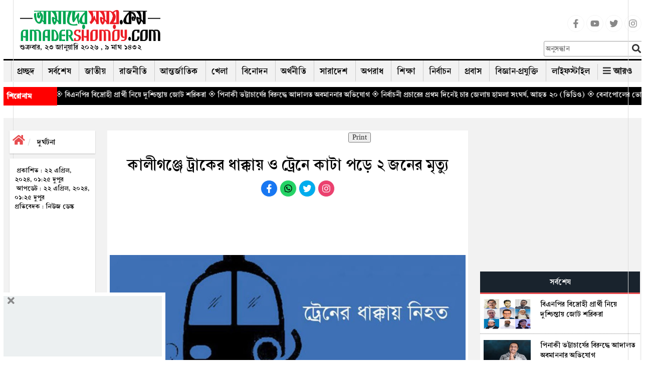

--- FILE ---
content_type: text/html; charset=UTF-8
request_url: https://www.amadershomoy.com/accident/article/106559/%E0%A6%95%E0%A6%BE%E0%A6%B2%E0%A7%80%E0%A6%97%E0%A6%9E%E0%A7%8D%E0%A6%9C%E0%A7%87-%E0%A6%9F%E0%A7%8D%E0%A6%B0%E0%A6%BE%E0%A6%95%E0%A7%87%E0%A6%B0-%E0%A6%A7%E0%A6%BE%E0%A6%95%E0%A7%8D%E0%A6%95%E0%A6%BE
body_size: 27556
content:
<!doctype html>
<html lang="bn"> 
<head>
<title>কালীগঞ্জে ট্রাকের ধাক্কায় ও ট্রেনে কাটা পড়ে ২ জনের মৃত্যু</title>
            <meta name="title" content="কালীগঞ্জে ট্রাকের ধাক্কায় ও ট্রেনে কাটা পড়ে ২ জনের মৃত্যু" />
           
            <meta name="description" content="ফিরোজ আহম্মেদ, ঝিনাইদহ: [২] জেলার কালীগঞ্জের বারবাজার ফুলবাড়ি নামক স্থানে সড়কে ট্রাকের ধাক্কায় আসলাম হোসেন লিটন (৪৫) নামের ভাড়ায় চালিত মোটরসাইকেল চালক..." />
            <meta name="keywords" content="" />
            <meta name="news_keywords" content=""/>
            <meta name="language" content="en" />
            <link rel="canonical" href="https://www.amadershomoy.com/accident/article/106559/%e0%a6%95%e0%a6%be%e0%a6%b2%e0%a7%80%e0%a6%97%e0%a6%9e%e0%a7%8d%e0%a6%9c%e0%a7%87-%e0%a6%9f%e0%a7%8d%e0%a6%b0%e0%a6%be%e0%a6%95%e0%a7%87%e0%a6%b0-%e0%a6%a7%e0%a6%be%e0%a6%95%e0%a7%8d%e0%a6%95%e0%a6%be"/>
            <meta property="og:title" content="কালীগঞ্জে ট্রাকের ধাক্কায় ও ট্রেনে কাটা পড়ে ২ জনের মৃত্যু" />
            <meta property="og:description" content="" />
            <meta property="og:locale" content="en" />
            <meta property="og:locale" content="bn_BD" />
            <meta property="og:locale:alternate" content="en_US" />
            <meta property="og:type" content="article"/>
            <meta property="og:image:width" content="1200"/>
            <meta property="og:image:height" content="630"/>
            <meta property="og:url" content="https://www.amadershomoy.com/accident/article/106559" />
            <meta property="og:description" content="ফিরোজ আহম্মেদ, ঝিনাইদহ: [২] জেলার কালীগঞ্জের বারবাজার ফুলবাড়ি নামক স্থানে সড়কে ট্রাকের ধাক্কায় আসলাম হোসেন লিটন (৪৫) নামের ভাড়ায় চালিত মোটরসাইকেল চালক..." />

                        <meta property="og:image" content="https://amadershomoy.com/public/images/155039-23.02.2023 ট্রেন নিহত3319657_original_1677152587.jpg" />
            
            <meta name="twitter:title" content="কালীগঞ্জে ট্রাকের ধাক্কায় ও ট্রেনে কাটা পড়ে ২ জনের মৃত্যু" />
            <meta name="twitter:description" content="" />
            <meta name="twitter:card" content="summary_large_image" />
            <meta name="twitter:domain" content="https://www.amadershomoy.com" />
            <!--<meta name="twitter:url" content="https://www.amadershomoy.com/article/%E0%A6%95%E0%A6%BE%E0%A6%B2%E0%A7%80%E0%A6%97%E0%A6%9E%E0%A7%8D%E0%A6%9C%E0%A7%87-%E0%A6%9F%E0%A7%8D%E0%A6%B0%E0%A6%BE%E0%A6%95%E0%A7%87%E0%A6%B0-%E0%A6%A7%E0%A6%BE%E0%A6%95%E0%A7%8D%E0%A6%95%E0%A6%BE%E0%A7%9F-%E0%A6%93-%E0%A6%9F%E0%A7%8D%E0%A6%B0%E0%A7%87%E0%A6%A8%E0%A7%87-%E0%A6%95%E0%A6%BE%E0%A6%9F%E0%A6%BE-%E0%A6%AA%E0%A7%9C%E0%A7%87-%E0%A7%A8-%E0%A6%9C%E0%A6%A8%E0%A7%87%E0%A6%B0-%E0%A6%AE%E0%A7%83%E0%A6%A4%E0%A7%8D%E0%A6%AF%E0%A7%81">-->
            <!--<meta name="twitter:url" content="https://www.amadershomoy.com/accident/article/106559/%e0%a6%95%e0%a6%be%e0%a6%b2%e0%a7%80%e0%a6%97%e0%a6%9e%e0%a7%8d%e0%a6%9c%e0%a7%87-%e0%a6%9f%e0%a7%8d%e0%a6%b0%e0%a6%be%e0%a6%95%e0%a7%87%e0%a6%b0-%e0%a6%a7%e0%a6%be%e0%a6%95%e0%a7%8d%e0%a6%95%e0%a6%be">-->
            <meta name="twitter:url" content="https://www.amadershomoy.com/accident/article/106559">
                            <!--<meta name="twitter:image" content="https://www.amadershomoy.com/public/default-image/default-730x400.png" alt="কালীগঞ্জে ট্রাকের ধাক্কায় ও ট্রেনে কাটা পড়ে ২ জনের মৃত্যু"/>-->
                <meta name="twitter:image" content="https://amadershomoy.com/public/images/155039-23.02.2023 ট্রেন নিহত3319657_original_1677152587.jpg" alt="কালীগঞ্জে ট্রাকের ধাক্কায় ও ট্রেনে কাটা পড়ে ২ জনের মৃত্যু"/>
                        


    
                 
            
<meta property="fb:app_id" content="724621802084272" />
<meta property="fb:pages" content="405299376190772" />

<meta charset="UTF-8" />
<meta name="viewport" content="width=device-width, initial-scale=1.0">
<meta http-equiv="refresh" content="1000"/>

<!--<link rel="stylesheet" href="https://cdnjs.cloudflare.com/ajax/libs/normalize/8.0.1/normalize.min.css" /> -->
<link rel="icon" href="/favicon.ico" />
<link rel="shortcut icon" type="image/x-icon" href="/favicon.ico" />
<link rel="stylesheet" href="https://www.amadershomoy.com/public/v1/style.css?ver=1.1.4" />
<link rel="stylesheet" href="https://www.amadershomoy.com/public/v1/print.css" media="print"/>
<link rel="stylesheet" href="https://www.amadershomoy.com/public/v1/default_zebra_datepicker.min.css" />
<!--<script src="https://www.amadershomoy.com/public/v1/jquery.min.js?ver=1.2" type="text/javascript"></script>-->
<script src="https://code.jquery.com/jquery-3.5.0.min.js"></script>
<script src="https://www.amadershomoy.com/public/v1/zebra_datepicker.min.js" type="text/javascript"></script>


<link rel="preload" href="https://www.amadershomoy.com/public/v1/fonts/SolaimanLipi.woff" as="font" type="font/woff" crossorigin="anonymous">
<link rel="preload" href="https://www.amadershomoy.com/public/v1/fonts/SolaimanLipi.ttf" as="font" type="font/ttf" crossorigin="anonymous">

<!--
<script type="text/javascript" src="//nc.pubpowerplatform.io/w/8c0269bd-5e45-49e8-98cd-4fc376361896.js" async defer></script><script>var powerTag = powerTag || {};powerTag.gdprShowConsentToolButton = false;</script><script type="text/javascript" src="//nc.pubpowerplatform.io/ata/adv/8c0269bd-5e45-49e8-98cd-4fc376361896.js" async defer></script> -->



<script type="text/javascript" src="//cdn.vlitag.com/w/8c0269bd-5e45-49e8-98cd-4fc376361896.js" async defer></script><script>var vitag = vitag || {};vitag.gdprShowConsentToolButton = false;</script><script type="text/javascript" src="//cdn.vlitag.com/ata/adv/8c0269bd-5e45-49e8-98cd-4fc376361896.js" async defer></script>  




<!--
<script async src="https://cdn.unibotscdn.com/ubplayer/player.js"></script> -->




<script type="text/javascript">
                            jQuery(document).ready(function(e) {
                                jQuery(".hide_mnav-bar").click(function(e) {
                                    jQuery("#mnav-bar div .menu").slideToggle();
                                    if(jQuery("#change_icon").hasClass("fa-bars")){
                                        jQuery("#change_icon").removeClass("fa-bars");
                                        jQuery("#change_icon").addClass("fa-times");
                                        jQuery(".header-m").addClass("active");
                                    }
                                    else{
                                        jQuery("#change_icon").addClass("fa-bars");
                                        jQuery("#change_icon").removeClass("fa-times");
                                        jQuery(".header-m").removeClass("active");
                                    }
                                });
                            });
                        </script>
<link rel="stylesheet" href="https://www.amadershomoy.com/public/v1/script/jquery.fancybox.min.css?ver=1.2.3" />
			    	<script src="https://www.amadershomoy.com/public/v1/script/li-scroller.js?ver=1.2.1" type="text/javascript"></script>
			    	<script src="https://www.amadershomoy.com/public/v1/script/theme.js?ver=1.2.1" type="text/javascript"></script>
			    	<link rel="stylesheet" href="https://www.amadershomoy.com/public/v1/script/li-scroller.css?ver=1.2.3" />
			    	<link rel="stylesheet" href="https://www.amadershomoy.com/public/v1/script/all.min.css?ver=1.2.3" />
			    	<link rel="stylesheet" href="https://www.amadershomoy.com/public/v1/script/bootstrap.min.css?ver=1.2.3" />
			    	<script src="https://www.amadershomoy.com/public/v1/script/lightslider.min.js?ver=1.2.1" type="text/javascript"></script>
			    	<script src="https://www.amadershomoy.com/public/v1/script/bootstrap.min.js?ver=1.2.1" type="text/javascript"></script>
			    	<script src="https://www.amadershomoy.com/public/v1/script/scrollbar.min.js?ver=1.2.1" type="text/javascript"></script>
			    	<script src="https://www.amadershomoy.com/public/v1/script/html5shiv.js?ver=1.2.1" type="text/javascript"></script>
			    	<link rel="stylesheet" href="https://www.amadershomoy.com/public/v1/script/Ruposhibangla.css?ver=1.2.3" />
			    	<link rel="stylesheet" href="https://www.amadershomoy.com/public/v1/script/lightslider.min.css?ver=1.2.3" />
			    	<link rel="stylesheet" href="https://www.amadershomoy.com/public/v1/script/bootstrap-theme.css?ver=1.2.3" />
			    	<link rel="stylesheet" href="https://www.amadershomoy.com/public/v1/script/SolaimanLipi.css?ver=1.2.3" />
			    	<script src="https://www.amadershomoy.com/public/v1/script/jquery.fancybox.min.js?ver=1.2.1" type="text/javascript"></script>
			    	<link rel="stylesheet" href="https://www.amadershomoy.com/public/v1/script/animate.css?ver=1.2.3" />
			    	<link rel="stylesheet" href="https://www.amadershomoy.com/public/v1/script/res.css?ver=1.2.3" />
			    	
<style>
.popup-overlay {
            display: none;
            position: fixed;
            top: 0;
            left: 0;
            width: 100%;
            height: 100%;
            background: rgba(0, 0, 0, 0.5);
            z-index: 1000;
        }
        /* Popup content */
.popup-content {
            position: absolute;
            top: 50%;
            left: 50%;
            transform: translate(-50%, -50%);
            background: #fff;
            padding: 20px;
            width: 400px;
            box-shadow: 0 4px 8px rgba(0, 0, 0, 0.3);
            
        }
.popup-contents {
           
            text-align: center;
        }
        /* Close button */
.popup-close {
            cursor: pointer;
            color: red;
            font-size: 30px;
            text-align: right;
           
        }
 .modal{
        top: 10%!important;
    }
        /*.vertical-alignment-helper {
        display:table;
        height: 100%;
        width: 100%;
    }
    .vertical-align-center {
        !* To center vertically *!
        display: table-cell;
        vertical-align: middle;
    }
    .modal-content {
        !* Bootstrap sets the size of the modal in the modal-dialog class, we need to inherit it *!
        width:inherit;
        height:inherit;
        !* To center horizontally *!
        margin: 0 auto;
    }*/
body, .top-bar .logo,  a{
        position:relative;
    }
    .pre_box a, .next_box a{
        position:initial! important;
    }
    body:before {
    position: absolute;
    top: 0%;
    left: 2%;
    bottom: 0;
    border-left: 1px solid #ddd;
    content:'';
   
    }
    body:after {
    position: absolute;
    top: 0%;
    right: 2%;
    bottom: 0;
    border-left: 1px solid #ddd;
    content:'';
    
    }

h3.dtitle {
    border-bottom: 2px solid rgb(240, 16, 16);
    font-size: 25px;
    line-height: 30px;
    margin-bottom: 10px;
    margin-top: 0px;
    font-weight:bold;
}

.dnews ul{list-style:none;padding-left:5px;}
.dnews ul{overflow-wrap:break-word;}
.dnews select{width:300px;background:#eee;border:none;height:30px;line-height:30px;margin-bottom:10px;padding:2px 5px;cursor:pointer;font-size:18px;font-family:'ruposhi bangla';font-size:22px;}
.news-list li{background:url(https://www.amadershomoy.com/public/images/inserted/image_1649354533_KjcKKRpZGdWBtJP710dVkLtyCWckA271wyg6Virb.png) 0 11px no-repeat;padding-left:18px;margin-bottom:5px;float:left;width:100%;font-size:22px;}
.dnews a.more{float:left;font-size:20px;font-weight:700;margin-top:10px;text-align:right;width:100%;}
.icon-chevron-right{background-position:-456px -72px;background-image:url(https://www.amadershomoy.com/public/images/inserted/image_1649354501_MCF8AHS6sH5gi3tTGGKE2n97yr8yLb78cu054pwu.png);margin-top:5px;display:inline-block;width:14px;height:14px;vertical-align:text-top;}
.width100{width:100%;float:left;}
.editor h3 {
    margin-top:5px;
    margin-bottom:5px;
}
.footer-border {
    margin-bottom:0px;
}
.social-media {
    list-style-type:none;
}
.social-media li {
    display:inline-block;
}

.social-m {
    list-style-type:none;
    text-align: center;
}
.social-m li {
    display:inline-block;
}
.social-media li a .social{width:34px;height:34px;padding:7px;border:1px solid #f5f5f5;font-size:18px;border-radius:100%;text-align:center;line-height:34px;color:#888;}
.social-media li a .facebook:hover{color:#fff;background:#1877f2;}
.social-media li a .youtube:hover{color:#fff;background:red;}
.social-media li a .twitter:hover{color:#fff;background:#00aced;}
.social-media li a .instagram:hover{color:#fff;background:#eb416f!important;}

.social-m li a .facebook:hover{color:#fff;background:#1877f2;}
.social-m li a .whatsapp:hover{color:#fff;background:#25d366;}
.social-m li a .twitter:hover{color:#fff;background:#00aced;}
.social-m li a .instagram:hover{color:#fff;background:#eb416f!important;}

.social-m li a .social{width:34px;height:34px;padding:7px;border:1px solid #f5f5f5;font-size:18px;border-radius:100%;text-align:center;line-height:34px;}
.social-m li a .facebook{color:#fff;background:#1877f2;}
.social-m li a .whatsapp{color:#fff;background:#25d366;}
.social-m li a .twitter{color:#fff;background:#00aced;}
.social-m li a .instagram{color:#fff;background:#eb416f!important;}

.sticky{
    position: fixed;
    top: 0;
    left: 0;
    right: 0;
    z-index: 9999;
    margin-top: 0!important;
}
.sticky .top-bar{
    display:none;
}
.sr-none{display:none;}
.gsc-control-cse{padding:unset !important;}
input.gsc-input{height:32px !important;}
.gsc-control-cse{background-color: transparent !important;
    border: none !important;}
    
.podan-2 h4{
    padding: 5px 0 5px 0px! important;
}

@media  screen and (min-width: 767px) {
  .main-sticky{
      margin-top:150px;
  }
.podan-small {
    width: 78%;
    float: left;
    padding-left: 8px;
    padding-right: 8px;
    margin-top: 29px;
}

.podan-2 {
    width: 22%;
    float: right;
}


}
@media  screen and (max-width: 412px) {
.logo-aria img {
      
        height: 48px;
       
    }    
  .details-main-news p iframe{
    width: 300px !important;
    height: 173px;
}



}
@media  screen and (max-width: 344px) {
        .logo-aria img {
      
        height: 48px;
       
    }
  .details-main-news p iframe{
    width: 282px !important;
    height: 140px;
}
}
</style>

<meta property="fb:pages" content="1661180920834480" />

<!--Paste the above code right above the closing </head> of the HTML in your amadershomoy.com-->



<script type="text/javascript" src="//services.vlitag.com/adv1/?q=a01eaa578c0bcafa2dc060bfc25ec867" defer="" async=""></script><script> var vitag = vitag || {};</script>  

<!--End Valueimpression Header Tags-->


<!-- <script>
  var esadt = esadt || {};esadt.cmd = esadt.cmd || [];(function () {var s = document.createElement('script');s.async = true;s.type = 'text/javascript';var useSSL = 'https:' == document.location.protocol;s.src = (useSSL ? 'https:' : 'http:') + '//sspjs.eskimi.com/esadt.js';var n = document.getElementsByTagName('script')[0];n.parentNode.insertBefore(s, n)})();
</script>  -->

<!-- Google Tag Manager -->
<script>(function(w,d,s,l,i){w[l]=w[l]||[];w[l].push({'gtm.start':
new Date().getTime(),event:'gtm.js'});var f=d.getElementsByTagName(s)[0],
j=d.createElement(s),dl=l!='dataLayer'?'&l='+l:'';j.async=true;j.src=
'https://www.googletagmanager.com/gtm.js?id='+i+dl;f.parentNode.insertBefore(j,f);
})(window,document,'script','dataLayer','GTM-P2MB3Q');</script>
<!-- End Google Tag Manager -->

<!--
<script type="text/javascript" src="https://ads.vidoomy.com/amadershomoycom_25443.js" async></script>  -->


<!-- Global site tag (gtag.js) - Google Analytics -->
<script async src="https://www.googletagmanager.com/gtag/js?id=UA-29008644-1"></script>
<script>
  window.dataLayer = window.dataLayer || [];
  function gtag(){dataLayer.push(arguments);}
  gtag('js', new Date());

  gtag('config', 'UA-29008644-1');
</script>

<script>
		!function (w, d, t) {
		  w.TiktokAnalyticsObject=t;var ttq=w[t]=w[t]||[];ttq.methods=["page","track","identify","instances","debug","on","off","once","ready","alias","group","enableCookie","disableCookie"],ttq.setAndDefer=function(t,e){t[e]=function(){t.push([e].concat(Array.prototype.slice.call(arguments,0)))}};for(var i=0;i<ttq.methods.length;i++)ttq.setAndDefer(ttq,ttq.methods[i]);ttq.instance=function(t){for(var e=ttq._i[t]||[],n=0;n<ttq.methods.length;n++
)ttq.setAndDefer(e,ttq.methods[n]);return e},ttq.load=function(e,n){var i="https://analytics.tiktok.com/i18n/pixel/events.js";ttq._i=ttq._i||{},ttq._i[e]=[],ttq._i[e]._u=i,ttq._t=ttq._t||{},ttq._t[e]=+new Date,ttq._o=ttq._o||{},ttq._o[e]=n||{};n=document.createElement("script");n.type="text/javascript",n.async=!0,n.src=i+"?sdkid="+e+"&lib="+t;e=document.getElementsByTagName("script")[0];e.parentNode.insertBefore(n,e)};
		
		  ttq.load('CIAMKIBC77UCDSLJRGQ0');
		  ttq.page();
		}(window, document, 'ttq');
	</script>
	
	


</head>

<body class="home blog logged-in">
<!--<div class="container hidden-xs">
    <img src="/img/bannerbn.png" style="max-width: 100%; text-align: center">
</div>-->

<header class="header">
    
    <div class="container" style="padding-left:7px;padding-right:7px">
<div class="navigation hidden-xs" style="box-shadow:none;">
    <div class="top-bar">
            <div class="container">
                
                
                
                 <div class="col-sm-4 col-md-3">
                <div class="logo" id="logo-img" style="margin-left:0">
                    <a id="logo-im"  style="text-decoration:none" href="https://www.amadershomoy.com/">
                                                    <img src="https://www.amadershomoy.com/public/images/20220426114403_logo_16.png" />
                            <p class="desc">
                            শুক্রবার, ২৩ জানুয়ারি ২০২৬ , ৯ মাঘ ১৪৩২                           </p>
                            
                                            </a>
                                            

                </div>
                </div>
                
                
                 <div class="col-sm-4 col-md-7">
                     <div class="ad" style="margin-top:20px;">
            		    <!--start amadershomoy.com_728x90 logo-->
                            
                            <script async src="https://pagead2.googlesyndication.com/pagead/js/adsbygoogle.js?client=ca-pub-7408211182142820"
     crossorigin="anonymous"></script>
<!-- passback-728x90 -->
<ins class="adsbygoogle"
     style="display:inline-block;width:728px;height:90px"
     data-ad-client="ca-pub-7408211182142820"
     data-ad-slot="7246591351"></ins>
<script>
     (adsbygoogle = window.adsbygoogle || []).push({});
</script>
                            
                            
                            
                        <!--End amadershomoy.com_728x90-->
            		</div>
                 </div>
                
                 <div class="col-sm-4 col-md-2">
                     
                     <ul class="social-media">
<li>
<a href="https://www.facebook.com/amadersh" target="_blank" title="Facebook" rel="nofollow">
<svg class="social facebook" aria-hidden="true" focusable="false" data-prefix="fab" data-icon="facebook-f" role="img" xmlns="http://www.w3.org/2000/svg" viewBox="0 0 320 512"><path fill="currentColor" d="M279.14 288l14.22-92.66h-88.91v-60.13c0-25.35 12.42-50.06 52.24-50.06h40.42V6.26S260.43 0 225.36 0c-73.22 0-121.08 44.38-121.08 124.72v70.62H22.89V288h81.39v224h100.17V288z"></path></svg>
</a>
</li>
<li>
<a href="https://www.youtube.com/c/Amadershomoyscom" target="_blank" title="Youtube" rel="nofollow">
<svg class="social youtube" aria-hidden="true" focusable="false" data-prefix="fab" data-icon="youtube" role="img" xmlns="http://www.w3.org/2000/svg" viewBox="0 0 576 512"><path fill="currentColor" d="M549.655 124.083c-6.281-23.65-24.787-42.276-48.284-48.597C458.781 64 288 64 288 64S117.22 64 74.629 75.486c-23.497 6.322-42.003 24.947-48.284 48.597-11.412 42.867-11.412 132.305-11.412 132.305s0 89.438 11.412 132.305c6.281 23.65 24.787 41.5 48.284 47.821C117.22 448 288 448 288 448s170.78 0 213.371-11.486c23.497-6.321 42.003-24.171 48.284-47.821 11.412-42.867 11.412-132.305 11.412-132.305s0-89.438-11.412-132.305zm-317.51 213.508V175.185l142.739 81.205-142.739 81.201z"></path></svg>
</a>
</li>
<li>
<a href="https://x.com/ComAmadershomoy" target="_blank" title="Twitter" rel="nofollow">
<!--<a href="https://twitter.com/amadershomoydot?lang=en" target="_blank" title="Twitter" rel="nofollow">-->
<svg class="social twitter" aria-hidden="true" focusable="false" data-prefix="fab" data-icon="twitter" role="img" xmlns="http://www.w3.org/2000/svg" viewBox="0 0 512 512"><path fill="currentColor" d="M459.37 151.716c.325 4.548.325 9.097.325 13.645 0 138.72-105.583 298.558-298.558 298.558-59.452 0-114.68-17.219-161.137-47.106 8.447.974 16.568 1.299 25.34 1.299 49.055 0 94.213-16.568 130.274-44.832-46.132-.975-84.792-31.188-98.112-72.772 6.498.974 12.995 1.624 19.818 1.624 9.421 0 18.843-1.3 27.614-3.573-48.081-9.747-84.143-51.98-84.143-102.985v-1.299c13.969 7.797 30.214 12.67 47.431 13.319-28.264-18.843-46.781-51.005-46.781-87.391 0-19.492 5.197-37.36 14.294-52.954 51.655 63.675 129.3 105.258 216.365 109.807-1.624-7.797-2.599-15.918-2.599-24.04 0-57.828 46.782-104.934 104.934-104.934 30.213 0 57.502 12.67 76.67 33.137 23.715-4.548 46.456-13.32 66.599-25.34-7.798 24.366-24.366 44.833-46.132 57.827 21.117-2.273 41.584-8.122 60.426-16.243-14.292 20.791-32.161 39.308-52.628 54.253z"></path></svg>
</a>
</li>
<li>
<a href="https://www.instagram.com/amadershomoydotcom/" target="_blank" title="Instagram" rel="nofollow">
<svg class="social instagram" aria-hidden="true" focusable="false" data-prefix="fab" data-icon="instagram" role="img" xmlns="http://www.w3.org/2000/svg" viewBox="0 0 448 512"><path fill="currentColor" d="M224.1 141c-63.6 0-114.9 51.3-114.9 114.9s51.3 114.9 114.9 114.9S339 319.5 339 255.9 287.7 141 224.1 141zm0 189.6c-41.1 0-74.7-33.5-74.7-74.7s33.5-74.7 74.7-74.7 74.7 33.5 74.7 74.7-33.6 74.7-74.7 74.7zm146.4-194.3c0 14.9-12 26.8-26.8 26.8-14.9 0-26.8-12-26.8-26.8s12-26.8 26.8-26.8 26.8 12 26.8 26.8zm76.1 27.2c-1.7-35.9-9.9-67.7-36.2-93.9-26.2-26.2-58-34.4-93.9-36.2-37-2.1-147.9-2.1-184.9 0-35.8 1.7-67.6 9.9-93.9 36.1s-34.4 58-36.2 93.9c-2.1 37-2.1 147.9 0 184.9 1.7 35.9 9.9 67.7 36.2 93.9s58 34.4 93.9 36.2c37 2.1 147.9 2.1 184.9 0 35.9-1.7 67.7-9.9 93.9-36.2 26.2-26.2 34.4-58 36.2-93.9 2.1-37 2.1-147.8 0-184.8zM398.8 388c-7.8 19.6-22.9 34.7-42.6 42.6-29.5 11.7-99.5 9-132.1 9s-102.7 2.6-132.1-9c-19.6-7.8-34.7-22.9-42.6-42.6-11.7-29.5-9-99.5-9-132.1s-2.6-102.7 9-132.1c7.8-19.6 22.9-34.7 42.6-42.6 29.5-11.7 99.5-9 132.1-9s102.7-2.6 132.1 9c19.6 7.8 34.7 22.9 42.6 42.6 11.7 29.5 9 99.5 9 132.1s2.7 102.7-9 132.1z"></path></svg>
</a>
</li>
</ul>
                     
                    <div class="">
                        <form role="search" method="get" class="as-search-form" action="https://www.amadershomoy.com/search/">
                            <input required="required" type="search" class="search-field"
                                   placeholder="অনুসন্ধান"
                                   value="" name="s"
                                   title="Search for:" />
                            <input id="as_search_click" type="submit" class="search-submit fa"
                                   value="" />
                        </form>
                    </div>
                     
                     
                     </div>
                
                
            </div>
    </div>



    <div class="container">
        <div class="desk-nav" style="position: relative">
        <div id="main-nav">
                
        <nav class="">
        <div id="main-nav">
<!-- Brand and toggle get grouped for better mobile display -->
<!-- Collect the nav links, forms, and other content for toggling --><div class="menu-main_menu-container">
  
            <ul id="menu-main_menu" class="menu">
                <li class="" ><a href="https://www.amadershomoy.com">প্রচ্ছদ</a></li>
                <li class="" ><a href="https://www.amadershomoy.com/archive">সর্বশেষ</a></li>
                                	<li class=" ">
                	<a href="https://www.amadershomoy.com/category/national" target="">
                     জাতীয় 
                    </a>
                                    </li>
            	                 	<li class=" ">
                	<a href="https://www.amadershomoy.com/category/political" target="">
                     রাজনীতি 
                    </a>
                                    </li>
            	                 	<li class=" ">
                	<a href="https://www.amadershomoy.com/category/international" target="">
                     আন্তর্জাতিক 
                    </a>
                                    </li>
            	                 	<li class=" ">
                	<a href="https://www.amadershomoy.com/category/sports" target="">
                     খেলা 
                    </a>
                                    </li>
            	                 	<li class=" ">
                	<a href="https://www.amadershomoy.com/category/entertainment" target="">
                     বিনোদন 
                    </a>
                                    </li>
            	                 	<li class=" ">
                	<a href="https://www.amadershomoy.com/category/economics" target="">
                     অর্থনীতি 
                    </a>
                                    </li>
            	                 	<li class=" ">
                	<a href="https://www.amadershomoy.com/category/country" target="">
                     সারাদেশ 
                    </a>
                                    </li>
            	                 	<li class=" ">
                	<a href="https://www.amadershomoy.com/category/crime" target="">
                     অপরাধ 
                    </a>
                                    </li>
            	                 	<li class=" ">
                	<a href="https://www.amadershomoy.com/category/education" target="">
                     শিক্ষা 
                    </a>
                                    </li>
            	                 	<li class=" ">
                	<a href="https://www.amadershomoy.com/category/election" target="">
                     নির্বাচন 
                    </a>
                                    </li>
            	                 	<li class=" ">
                	<a href="https://www.amadershomoy.com/category/migrants" target="">
                     প্রবাস 
                    </a>
                                    </li>
            	                 	<li class=" ">
                	<a href="https://www.amadershomoy.com/category/tech" target="">
                     বিজ্ঞান-প্রযুক্তি 
                    </a>
                                    </li>
            	                 	<li class=" ">
                	<a href="https://www.amadershomoy.com/category/lifestyle" target="">
                     লাইফস্টাইল 
                    </a>
                                    </li>
            	             	 
            	<li>
                   <div class="all-button" style="right:4px">
                        <strong><i class="fa  fa-bars"></i> <span>আরও</span></strong>
                    </div>
               </li>
           </ul>
    </div>
</div><!-- /.container-fluid -->
</nav>

                <div class="epaper-button">
                   <!-- <strong><i class="far  fa-newspaper"></i>    ই-পেপার</strong>-->
                </div>



            </div>
            <div class="nav-search-form">

                <div id="unicode_font" class="hidden-xs">
                    <label><input id="first_checkbox" checked="checked" name="layoutGrp"  value="bn-english" type="radio"> ইংরেজী</label>
                    <label><input name="layoutGrp" value="bn-bijoy" type="radio"> ইউনিজয়</label>
                    <label><input name="layoutGrp" value="bn-avro" type="radio"> ফনেটিক</label>
                </div>
                




                
                <form role="search" method="get" class="search-form hidden" action="https://www.amadershomoy.com/search/">
                    <input required="required" type="search" class="search-field"
                           placeholder="অনুসন্ধান"
                           value="" name="s"
                           title="Search for:" />
                    <input id="search_click" type="submit" class="search-submit fa"
                           value="" />
                </form>
                
            </div>
            <!--
            <div class="all-button" style="right:4px">
                <strong><i class="fa  fa-bars"></i> <span>আরও</span></strong>
            </div>
            -->

        </div>
    </div>
    <div class="bottom-bar">
        <div class="container">


        </div>
    </div>

    <div class="all-menu-item">
        <div class="all-menu-item-bg">
           <div class="container">
               <div class="containt" style="display: none">
                   <div class="menu-bottom-container">
                       
                       <ul id="menu-bottom" class="all-cat-menu">
                           <li><a href="/category/capital/">রাজধানী</a></li>
                                    <li><a href="/category/accident/">দুর্ঘটনা</a></li>
                                    <li><a href="/category/health/">স্বাস্থ্য</a></li>
                                    <li><a href="/category/env-tourism/">পরিবেশ-পর্যটন</a></li>
                                    <li><a href="/category/opinion/">মতামত</a></li>
                                    <li><a href="/category/islam/">ইসলাম</a></li>
                                    <li><a href="/category/literature/">সাহিত্য-সংস্কৃতি</a></li>
                                    <li><a href="/category/interview/">সাক্ষাৎকার</a></li>
                                    <li><a href="/category/strange/">চিত্র-বিচিত্র</a></li>
                                    <li><a href="/category/women-child/">নারী-শিশু</a></li>
                                    <li><a href="/category/media/">মিডিয়া</a></li>
                                    <li><a href="/category/others/">অন্যান্য</a></li>
</ul>
</div>
                   <div style="clear: both; height: 30px; border-bottom: 1px solid #bcbec0"></div>
                   <div class="menu-bottom-container">
                       <ul id="menu-bottom-1" class="all-cat-menu-bottom">
                           
                          
                                     <li><a href="social-media-link/"><i class="fa fa-share-alt" aria-hidden="true"></i> সোশ্যাল মিডিয়া</a></li>
                                    <li><a href="https://www.amadershomoy.com/converter/"><i class="fa fa-language" aria-hidden="true"></i> বাংলা কনভার্টার</a></li>
                                    <li><a href="https://www.amadershomoy.com/archive/"><i class="fa fa-calendar" aria-hidden="true"></i> আর্কাইভ</a></li>
                                    <li><a href="advertise/"><i class="fa fa-ad" aria-hidden="true"></i> বিজ্ঞাপন</a></li>
                                    <li><a href="/category/gallery/"><i class="fa fa-camera" aria-hidden="true"></i> ছবি</a></li>
                                    <li><a href="/category/video/"><i class="fa fa-camera" aria-hidden="true"></i> ভিডিও</a></li>
                                    
                           
                        </ul>
                         
                    </div>               </div>
           </div>
        </div>
    </div>

</div>
   </div>


    <script>
        jQuery(document).ready(function (e) {
            jQuery("#first_checkbox").attr("checked","checked")
            jQuery("#unicode_font input").click(function () {
                var val= jQuery(this).val();
                window.imeselector.selectIM(val);
                //window.imeselector.$element.trigger( 'setim.ime',val);
                //console.log(val);
            })
        })
    </script>
    <script>
        /*jQuery(document).ready(function (e) {
            var h = jQuery('.header').height();
            jQuery(window).scroll(function () {
                var top =jQuery(window).scrollTop();
                if(h>90){
                    if(top >=h){
                        jQuery(".navigation").addClass("stricky animated bounceInDown");
                        jQuery('.header').addClass("hstricky");
                    }
                    else {
                        jQuery(".navigation").removeClass("stricky animated bounceInDown");
                        jQuery('.header').removeClass("hstricky");
                    }
                }
            })
        })*/
    </script>

    <script>
        jQuery(document).ready(function () {
            jQuery(".nav-search-form").click(function (e) {
                e.stopPropagation();
            });

            jQuery("#search_click").click(function (e) {
                e.stopPropagation();
                //console.log("click");
                if(!jQuery(".nav-search-form").hasClass("active")){
                    jQuery(".nav-search-form").addClass("active");
                    e.preventDefault();
                }
            })

            jQuery(document).on("click",function () {
                jQuery(".nav-search-form").removeClass("active");
            })
        });

    </script>
</header>

<div class="logo-aria visible-xs">




    <div class="container">
        <div class="row">
            <div class="header-m">
                <div class="serach_box_m" style="display: none">
                    <div class="serch_content">
                        <form action="/" method="get">
                            <input class="input-tex" placeholder="অনুসন্ধান করুন..." type="text" name="s" id="search" value="" />
                            <div class="button-group">
                                <input class="fa button submit" type="submit" value="">
                                <input id="mserch_close" class="fa button closes" type="button" value="">
                            </div>
                        </form>

                        <div style="clear:both;"></div>
                    </div>
                </div>
                <script>
                    jQuery(document).ready(function (e) {
                        jQuery("#mserch_close").click(function (e) {
                            jQuery(".serach_box_m").fadeOut();
                        })

                        jQuery(".serch_button").click(function (e) {
                            jQuery(".serach_box_m").fadeIn();
                        })
                    })
                </script>

                <div class="logo col-xs-8" >
                    <a style="text-decoration:none" href="https://www.amadershomoy.com/">
                                                    <img src="https://www.amadershomoy.com/public/images/20220426114403_logo_16.png" style="height: 49px;" />
                                                    <p class="desc" style="font-size: 15px; margin-left: 20px;">
                            শুক্রবার, ২৩ জানুয়ারি ২০২৬ , ৯ মাঘ ১৪৩২                           </p>
                                            </a>
                                            
                    <span class="border">

                        </span>
                </div>
                <div class="col-xs-offset-2 col-xs-2 nav-button">
                    <!--<span class="serch_button">-->
                    <!--    <i class="fa fa-search"></i>-->
                    <!--</span>-->
                    <div class="click-mnav" style="width:100%; height:45px">
                        <button class="navbar-toggle hide_mnav-bar" type="button">
                            <i id="change_icon" class="fa fa-bars"></i>
                        </button>
                        
                    </div>
                </div>
                <div style="clear:both;"></div>
            </div>

            <div class="moble-menu visible-xs" >
                <div id="mobile_nav">
                    <div id="mmain-nav">
                        <div id="mnav-bar">
                            <div class="mobile-bar">
                            <ul class="menu hidden" >
                                
                            </ul>
                                <div style="clear:both;"></div>
                            </div>
                            <div class="menu-menu-1-container">
                                <ul id="menu-menu-1" class="menu">
                                    
                                 
                                                                   	 <li>
                                	 <a href="https://www.amadershomoy.com/category/national" target="">
                                     জাতীয়
                                     </a>
                                     </li>
                            	                                 	 <li>
                                	 <a href="https://www.amadershomoy.com/category/political" target="">
                                     রাজনীতি
                                     </a>
                                     </li>
                            	                                 	 <li>
                                	 <a href="https://www.amadershomoy.com/category/international" target="">
                                     আন্তর্জাতিক
                                     </a>
                                     </li>
                            	                                 	 <li>
                                	 <a href="https://www.amadershomoy.com/category/sports" target="">
                                     খেলা
                                     </a>
                                     </li>
                            	                                 	 <li>
                                	 <a href="https://www.amadershomoy.com/category/entertainment" target="">
                                     বিনোদন
                                     </a>
                                     </li>
                            	                                 	 <li>
                                	 <a href="https://www.amadershomoy.com/category/economics" target="">
                                     অর্থনীতি
                                     </a>
                                     </li>
                            	                                 	 <li>
                                	 <a href="https://www.amadershomoy.com/category/country" target="">
                                     সারাদেশ
                                     </a>
                                     </li>
                            	                                 	 <li>
                                	 <a href="https://www.amadershomoy.com/category/crime" target="">
                                     অপরাধ
                                     </a>
                                     </li>
                            	                                 	 <li>
                                	 <a href="https://www.amadershomoy.com/category/education" target="">
                                     শিক্ষা
                                     </a>
                                     </li>
                            	                                 	 <li>
                                	 <a href="https://www.amadershomoy.com/category/election" target="">
                                     নির্বাচন
                                     </a>
                                     </li>
                            	                                 	 <li>
                                	 <a href="https://www.amadershomoy.com/category/migrants" target="">
                                     প্রবাস
                                     </a>
                                     </li>
                            	                                 	 <li>
                                	 <a href="https://www.amadershomoy.com/category/tech" target="">
                                     বিজ্ঞান-প্রযুক্তি
                                     </a>
                                     </li>
                            	                                 	 <li>
                                	 <a href="https://www.amadershomoy.com/category/lifestyle" target="">
                                     লাইফস্টাইল
                                     </a>
                                     </li>
                            	                             <li>
                                        <a href="https://www.amadershomoy.com/category/communication/">যোগাযোগ</a>
                                    </li>
                                    <li>
                                        <a href="https://www.amadershomoy.com/category/accident/">দুর্ঘটনা</a>
                                    </li>
                                    <li>
                                        <a href="https://www.amadershomoy.com/category/health/">স্বাস্থ্য</a>
                                    </li>
                                    <li>
                                        <a href="https://www.amadershomoy.com/category/env-tourism/">পরিবেশ-পর্যটন</a>
                                    </li>
                                    <li>
                                        <a href="https://www.amadershomoy.com/category/opinion/">মতামত</a>
                                    </li>
                                    <li>
                                        <a href="https://www.amadershomoy.com/category/islam/">ইসলাম</a>
                                    </li>
                                    <li>
                                        <a href="https://www.amadershomoy.com/category/literature/">সাহিত্য-সংস্কৃতি</a>
                                    </li>
                                    <li>
                                        <a href="https://www.amadershomoy.com/category/interview/">সাক্ষাৎকার</a>
                                    </li>
                                    <li>
                                        <a href="https://www.amadershomoy.com/category/strange/">চিত্র-বিচিত্র</a>
                                    </li>
                                    <li>
                                        <a href="https://www.amadershomoy.com/category/women-child/">নারী-শিশু</a>
                                    </li>
                                    <li>
                                        <a href="https://www.amadershomoy.com/category/media/">মিডিয়া</a>
                                    </li>
                                    <li>
                                        <a href="https://www.amadershomoy.com/category/others/">অন্যান্য</a>
                                    </li>
	 
                            </ul>
</li>
</ul></div>
                            <div class="menu-all-category-bottom-container"><ul id="menu-bottom-2" class="menu">
                                 <li><a href="social-media-link/"><i class="fa fa-share-alt" aria-hidden="true"></i> সোশ্যাল মিডিয়া</a></li>
                                        <li><a href="https://www.amadershomoy.com/converter/"><i class="fa fa-language" aria-hidden="true"></i> ইউনিকোড কনভার্টার</a></li>
                                        <li><a href="https://www.amadershomoy.com/archive/"><i class="fa fa-calendar" aria-hidden="true"></i> আর্কাইভ</a></li>
                                        <li><a href="advertise/">বিজ্ঞাপন</a></li>
                                        <li><a href="https://www.amadershomoy.com/category/gallery/"> ছবি</a></li>
                                        <li><a href="https://www.amadershomoy.com/category/video/"> ভিডিও</a></li>
                               
</ul></div>
                        </div>
                    </div>
                </div>
            </div><!--mobile-menu-->


        </div>
    </div>
</div>



<script>
    jQuery(document).ready(function () {
        jQuery(".search-col i").click(function (e) {
            //console.log("click");
            jQuery("#searchs").slideToggle("slow");
        })
    })
</script>


    <div style="clear: both;"></div>
    
    <div class="container" style="margin-top:10px">
    <div class="row">
        
        <div class="col-md-1 col-xs-3" style="padding-right:0px;padding-left:6px;padding-top:6px;padding-bottom:6px;background:red;color:white"> 
       
        <b>  শিরোনাম </b> 
        
        </div>
        
        <div class="col-md-11 col-xs-9" style="padding-right:0px;padding-left:0px;padding-top:3px;padding-bottom:0px;background:black;"> 
        
       
        <marquee align="top" onmouseout="this.start();" onmouseover="this.stop();" scrollamount="1" scrolldelay="10" behavior="scroll" direction="left" truespeed="truespeed">
            
                                                          <a style="margin-top:2px;color:white" href="https://www.amadershomoy.com/political/article/173727/%e0%a6%ac%e0%a6%bf%e0%a6%8f%e0%a6%a8%e0%a6%aa%e0%a6%bf%e0%a6%b0-%e0%a6%ac%e0%a6%bf%e0%a6%a6%e0%a7%8d%e0%a6%b0%e0%a7%8b%e0%a6%b9%e0%a7%80-%e0%a6%aa%e0%a7%8d%e0%a6%b0%e0%a6%be%e0%a6%b0%e0%a7%8d%e0%a6%a5" > &#x25C8; বিএনপির বিদ্রোহী প্রার্থী নিয়ে দুশ্চিন্তায় জোট শরিকরা </a>
                        <a style="margin-top:2px;color:white" href="https://www.amadershomoy.com/national/article/173726/%e0%a6%aa%e0%a6%bf%e0%a6%a8%e0%a6%be%e0%a6%95%e0%a7%80-%e0%a6%ad%e0%a6%9f%e0%a7%8d%e0%a6%9f%e0%a6%be%e0%a6%9a%e0%a6%be%e0%a6%b0%e0%a7%8d%e0%a6%af%e0%a7%87%e0%a6%b0-%e0%a6%ac%e0%a6%bf%e0%a6%b0%e0%a7%81" > &#x25C8; পিনাকী ভট্টাচার্যের বিরুদ্ধে আদালত অবমাননার অভিযোগ </a>
                        <a style="margin-top:2px;color:white" href="https://www.amadershomoy.com/country/article/173725/%e0%a6%a8%e0%a6%bf%e0%a6%b0%e0%a7%8d%e0%a6%ac%e0%a6%be%e0%a6%9a%e0%a6%a8%e0%a7%80-%e0%a6%aa%e0%a7%8d%e0%a6%b0%e0%a6%9a%e0%a6%be%e0%a6%b0%e0%a7%87%e0%a6%b0-%e0%a6%aa%e0%a7%8d%e0%a6%b0%e0%a6%a5%e0%a6%ae" > &#x25C8; নির্বাচনী প্রচারের প্রথম দিনেই চার জেলায় হামলা সংঘর্ষ, আহত ২০ (ভিডিও) </a>
                        <a style="margin-top:2px;color:white" href="https://www.amadershomoy.com/country/article/173724/%e0%a6%ac%e0%a7%87%e0%a6%a8%e0%a6%be%e0%a6%aa%e0%a7%8b%e0%a6%b2%e0%a7%87%e0%a6%b0-%e0%a6%ad%e0%a7%8b%e0%a6%b2%e0%a6%be-%e0%a6%a2%e0%a6%be%e0%a6%95%e0%a6%be%e0%a7%9f-%e0%a6%aa%e0%a6%bf%e0%a6%b8" > &#x25C8; বেনাপোলের ভোলা ঢাকায় পিস্তল গুলিসহ গ্রেফতার </a>
                        <a style="margin-top:2px;color:white" href="https://www.amadershomoy.com/international/article/173723/%e0%a6%a1%e0%a7%87%e0%a6%be%e0%a6%a8%e0%a6%be%e0%a6%b2%e0%a7%8d%e0%a6%a1-%e0%a6%9f%e0%a7%8d%e0%a6%b0%e0%a6%be%e0%a6%ae%e0%a7%8d%e0%a6%aa-%e0%a6%ac%e0%a7%8d%e0%a6%b0%e0%a6%bf%e0%a6%95%e0%a6%b8%e0%a6%95" > &#x25C8; ডোনাল্ড ট্রাম্প ব্রিকসকে হুম‌কি ম‌নে কর‌ছেন </a>
                        <a style="margin-top:2px;color:white" href="https://www.amadershomoy.com/political/article/173722/%e0%a6%95%e0%a7%87%e0%a6%89-%e0%a6%95%e0%a6%be%e2%80%8c%e0%a6%b0%e0%a7%87%e0%a6%be-%e0%a6%a6%e0%a7%8b%e0%a6%b7%e0%a6%be%e0%a6%b0%e0%a7%8b%e0%a6%aa-%e0%a6%95%e0%a6%b0%e0%a6%ac%e0%a7%87-%e0%a6%a8" > &#x25C8; কেউ কা‌রো দোষারোপ, করবে না, অথচ বিএনপি-জামায়াত প্রচারণা শুরু করলো একে অপ‌রের সমা‌লোচনা ক‌রে </a>
                        <a style="margin-top:2px;color:white" href="https://www.amadershomoy.com/political/article/173712/%e0%a6%a8%e0%a6%bf%e0%a6%b0%e0%a7%8d%e0%a6%ac%e0%a6%be%e0%a6%9a%e0%a6%a8%e0%a7%80-%e0%a6%aa%e0%a7%8d%e0%a6%b0%e0%a6%9a%e0%a6%be%e0%a6%b0%e0%a6%a3%e0%a6%be%e0%a7%9f-%e0%a6%86%e0%a6%9c-%e0%a6%aa" > &#x25C8; নির্বাচনী প্রচারণায় আজ পঞ্চগড়ে যাচ্ছেন জামায়াতের আমির ডা. শফিকুর রহমান </a>
                        <a style="margin-top:2px;color:white" href="https://www.amadershomoy.com/sports/article/173710/%e0%a6%8f%e0%a6%95-%e0%a6%ac%e0%a6%9b%e2%80%8c%e0%a6%b0%e0%a7%87-%e0%a6%b0%e0%a7%87%e0%a6%95%e0%a6%b0%e0%a7%8d%e0%a6%a1-%e0%a6%86%e0%a7%9f%e0%a7%87%e0%a6%b0-%e0%a6%b6%e0%a7%80%e0%a6%b0%e0%a7%8d" > &#x25C8; এক বছ‌রে রেকর্ড আয়ের শীর্ষে রিয়াল মা‌দ্রিদ ও বা‌র্সেলোনা  </a>
                        <a style="margin-top:2px;color:white" href="https://www.amadershomoy.com/political/article/173703/%e0%a6%b8%e0%a6%bf%e0%a6%b2%e0%a7%87%e0%a6%9f-%e0%a6%a5%e0%a7%87%e0%a6%95%e0%a7%87-%e0%a6%a8%e0%a6%be%e0%a6%b0%e0%a6%be%e0%a6%af%e0%a6%bc%e0%a6%a3%e0%a6%97%e0%a6%9e%e0%a7%8d%e0%a6%9c-%e0%a7%a7" > &#x25C8; সিলেট থেকে নারায়ণগঞ্জ: ১৬ ঘণ্টায় সাত জেলায় টানা জনসমাবেশ শেষে ঢাকায় ফিরলেন তারেক রহমান </a>
                        <a style="margin-top:2px;color:white" href="https://www.amadershomoy.com/international/article/173702/%e0%a6%ac%e0%a6%95%e0%a7%87%e0%a6%af%e0%a6%bc%e0%a6%be-%e0%a7%a8%e0%a7%ac-%e0%a6%95%e0%a7%8b%e0%a6%9f%e0%a6%bf-%e0%a6%a1%e0%a6%b2%e0%a6%be%e0%a6%b0-%e0%a6%aa%e0%a6%b0%e0%a6%bf%e0%a6%b6%e0%a7%8b" > &#x25C8; বকেয়া ২৬ কোটি ডলার পরিশোধ না করেই বিশ্ব স্বাস্থ্য সংস্থা থেকে সদস্যপদ ত্যাগ করলো যুক্তরাষ্ট্র </a>
                 
            
        </marquee>
        
      
        
        </div>
        
        
    </div>
    </div>
 
 
 


<style>

/* Container for the Blog Image */
.image-container {
    position: relative;
    display: inline-block;
    width: 100%; /* Full width for responsiveness */
    margin: 20px 0;
}

/* Blog Image */
.blog-image {
    width: 100%;
    height: auto;
    display: block;
    border-radius: 5px;
}

/* Bottom Ad Banner */
.bottom-ad-banner {
    position: absolute;
    bottom: 0;
    left: 0;
    width: 100%;
    background: rgba(0, 0, 0, 0.7); /* Semi-transparent black background */
    display: flex;
    justify-content: space-between;
    align-items: center;
    padding: 10px 15px;
    box-shadow: 0 -2px 5px rgba(0, 0, 0, 0.5);
    color: #fff;
    z-index: 10;
}

/* Ad Content */
.ad-content {
    height: auto;
    max-height: 60px; /* Adjust based on your needs */
    display: inline-block;
    width:470px;
    margin: 0 60px;
}

/* Close Button */
.close-ad {
    position: absolute;
    top: 5px;
    right: 5px;
    cursor: pointer;
    font-size: 16px;
    color: #fff;
    background: rgba(0, 0, 0, 0.6);
    border: none;
    border-radius: 50%;
    padding: 5px;
    line-height: 1;
}

.close-ad:hover {
    background: #ff0000; /* Highlight close button on hover */
}

/* Ad Link */
.ad-link {
    display: flex;
    align-items: center;
    text-decoration: none;
    color: inherit;
}


.details-page {
    padding-top: 25px;
    padding-bottom: 25px;
}
.jagaran-container {
    padding-left: 12px;
    padding-right: 12px;
}
.details-left {
    width: 15.20%;
    float: left;
}
.jagaran-padding {
    padding-left: 12px;
    padding-right: 12px;
}
.breadcrumb {
    display: -webkit-box;
    display: -ms-flexbox;
    display: flex;
    -ms-flex-wrap: wrap;
    flex-wrap: wrap;
    padding: 0.75rem 1rem;
    margin-bottom: 1rem;
    list-style: none;
    background-color: #e9ecef;
    border-radius: 0.25rem;
}

.details-page-breadcrumb {
    border-radius: 0;
    background: #fff;
    box-shadow: 0 1px 2px rgb(0 0 0 / 20%);
    padding: 6px;
    overflow-wrap: break-word;
}
.details-page-breadcrumb li a {
    color: #e74c4f;
    font-size: 22px;
}
.breadcrumb>li+li:before {
    padding: 0 5px;
    color: #ccc;
    content: "/\00a0";
}
.details-page-breadcrumb li a {
    color: #e74c4f;
    font-size: 22px;
}
.details-page-breadcrumb .active a {
    color: #000;
    font-size: 18px;
    line-height: 34px;
}
.details-left-top {
    background: #fff;
    padding: 10px;
    color: #000;
    font-size: 13px;
    line-height: 18px;
    box-shadow: 0 1px 2px rgb(0 0 0 / 20%);
}
.details-heading-time {
    font-size: 17px;
    line-height: 20px;
}
.media-part {
    padding: 5px 0;
    font-size:16px;
}
.details-middle {
    width: 58.07%;
    float: left;
}
.details-main-news {
    background: #fff;
    padding: 5px 5px 0px;
}
.details-main-news h2 {
    margin: 0;
    font-size: 38px;
    line-height: 40px;
    color: #000;
    text-align:center;
}
.divider-details {
    border-top: 1px solid #d0cdcd;
    margin: 5px 0;
}
.details-tag {
    padding-top: 5px;
}
.details-tag-heading {
    font-size: 18px;
    margin-top: 8px;
}
.details-tag-heading .fa {
    color: #333;
    font-size: 13px;
}
.front-caption {
    background: #e6e6e6;
    text-align: center;
    font-style: italic;
    padding: 3px;
}
.details-main-news p {
    margin: 0;
    text-align: justify;
    padding: 5px 10px;
    margin-bottom: 5px;
    line-height: 28px;
    font-size: 25px;
    overflow-wrap: break-word;
}
.details-main-news p strong, .details-main-news p b{
    font-weight: 900;
    font-family: 'solaimanlipi';
}
.details-bottom-more-news-title {
    margin-top: 24px;
}
.text-headline-style-3-category h3 {
    border-bottom: 2px solid #e74c4f;
    line-height: 100%;
    margin: 0;
    font-size: 22px;
    overflow-wrap: break-word;
}
.text-headline-style-3-category h3 span {
    background: #19232d;
    padding: 7px 30px;
    color: #fff;
    height: 30px;
    line-height: 41px;
    position: relative;
    border-bottom: 2px solid #e74c4f;
}
.text-headline-style-3-category-details h3 span {
    background: #fff;
    color: #000;
    box-shadow: 0 1px 2px rgb(0 0 0 / 10%);
}
.text-headline-style-3-category h3 span:after {
    border-color: #e74c4f rgba(0,0,0,0) rgba(0,0,0,0) rgba(0,0,0,0);
    position: absolute;
    content: " ";
    width: auto;
    height: auto;
    bottom: -20px;
    margin-left: -10px;
    left: 50%;
    border-width: 10px;
    border-style: solid;
}
.p-left-0 {
    padding-left: 0;
}

.single-block-details-heading h3 {
    color: #000;
    margin: 0;
    font-size: 17px;
    line-height: 21px;
}
.img-fluid {
    max-width: 100%;
    height: auto;
}
.img-single-block-details img {
    height: 70px;
}
.single-block-details {
    margin-top: 20px;
    background: #fff;
    padding: 7px;
    box-shadow: 0 1px 2px rgb(0 0 0 / 20%);
    height:70px;
}
.details-right {
    width: 26.73%;
    float: left;
}
.more-news-wrapper {
    margin-top: 24px;
}
.heading-more-wrapper-ul {
    margin: 0;
    padding: 0;
}
.heading-more-wrapper-ul li {
    list-style: none;
    background: #19232d;
    border-bottom: 3px solid #e74c4f;
    text-align: center;
    color: #fff;
    font-size: 20px;
    line-height: 22px;
    padding: 10px 0;
}
.latest-news-ul {
    margin: 0;
    padding: 0;
    display: none;
    background: #fff;
}
.more-news-add {
    max-height: 646px;
    overflow-y: auto;
}
.fade .latest-news-ul{
     display:none! important;
}
.fade.in .latest-news-ul{
    display:block! important;
}
.latest-news-ul li {
    list-style: none;
    padding: 0;
    margin: 0;
    display: inline-block;
    width: 100%;
}
.latest-news-ul li a {
    margin-bottom: -6px;
    text-decoration: none;
    display: inline-block;
    padding: 10px 7px 9px;
    border-bottom: 1px dotted gray;
    width: 100%;
}
.latest-news-ul .latest-news-left {
    float: left;
    width: 37%;
    padding-right: 3%;
}
.latest-news-ul .latest-news-left img {
    min-height: 60px;
    max-height: 60px;
}
.latest-news-ul .latest-news-right {
    float: left;
    width: 63%;
    min-height: 60px;
    max-height: 60px;
    overflow: hidden;
}
.latest-news-ul .latest-news-right h3 {
    color: #000;
    margin: 0;
    padding: 0;
    font-size: 16px;
    line-height: 20px;
}
.share_count {
    margin: 0 auto;
    float: left;
    margin-top: 8px;
    border-right: 2px solid #b3b3b3c7;
    padding-right: 7px;
}
#st-1 {
    font-family: "Helvetica Neue", Verdana, Helvetica, Arial, sans-serif;
    direction: ltr;
    display: block;
    opacity: 1;
    text-align: right;
    z-index: 94034;
}
#st-1 .st-total {
    color: #555;
    display: inline-block;
    font-weight: 500;
    line-height: 12px;
    margin-right: 0;
    max-width: 80px;
    padding: 4px 8px;
    text-align: center;
}
#st-1 .st-total.st-hidden {
    display: none;
}
#st-1 .st-total > span {
    font-size: 16px;
    line-height: 17px;
    display: block;
    padding: 0;
}
#st-1 .st-total > span.st-shares {
    font-size: 9px;
    line-height: 9px;
}
#st-1 .st-btn[data-network='facebook'] {
    background-color: #4267B2;
}
#st-1 .st-btn > img {
    display: inline-block;
    height: 16px;
    width: 16px;
    position: relative;
    top: 8px;
    vertical-align: top;
}
#st-1 .st-btn[data-network='twitter'] {
    background-color: #55acee;
}
#st-1 .st-btn > img {
    display: inline-block;
    height: 16px;
    width: 16px;
    position: relative;
    top: 8px;
    vertical-align: top;
}
.details-main-news img {
    max-width: 100%;
    height: auto;
    padding: 0px;
}
#st-1 .st-btn[data-network='email'] {
    background-color: #7d7d7d;
}
#st-1 .st-btn[data-network='messenger'] {
    background-color: #448AFF;
}
#st-1 .st-btn:last-child {
    margin-right: 0;
}
.main-row{
    background: #f2f2f2;
    margin-left: -5px;
    margin-right: -5px;
}
.side-tab-main {
    width: 100%;
}
.nav {
    display: -webkit-box;
    display: -ms-flexbox;
    display: flex;
    -ms-flex-wrap: wrap;
    padding-left: 0;
    margin-bottom: 0;
    list-style: none;
}
.side-tab-main .nav-item {
    display: block;
    float: left;
    width: 50%;
}

.side-tab-main .nav-item .nav-link {
    transition: background-color .3s 0s;
    font-weight: 700;
    font-size: 20px;
    color: #fff;
    cursor: pointer;
    text-decoration: none;
    text-align: center;
    background: #19232d;
    border-radius: 0;
    padding: 9px 15px;
    border-top: 3px solid transparent;
}
.nav-pills .nav-link.active {
    background: #fff;
    color: #19232d;
    border-top: 3px solid #e74c4f;
}
.jagaran-tab-content {
    max-height: 237px;
    overflow-y: auto;
}
.tab-content>.active {
    display: block;
}
.latest-news {
    position: relative;
}
.latest-news-ul {
    margin: 0;
    padding: 0;
    display: inline-block;
    background: #fff;
}
.latest-news-ul li {
    list-style: none;
    padding: 0;
    margin: 0;
    display: inline-block;
    width: 100%;
}
.latest-news-ul li a {
    margin-bottom: -6px;
    text-decoration: none;
    display: inline-block;
    padding: 10px 7px 9px;
    border-bottom: 1px dotted gray;
    width: 100%;
}
.latest-news-ul .latest-news-left {
    float: left;
    width: 37%;
    padding-right: 3%;
}
.latest-news-ul .latest-news-left img {
    min-height: 60px;
    max-height: 60px;
}
.latest-news-ul .latest-news-right {
    float: left;
    width: 63%;
    min-height: 60px;
    max-height: 60px;
    overflow: hidden;
}
.nav-item.active > a {
    background: #fff! important;
    color: #19232d! important;
    border-top: 3px solid #e74c4f! important;
}

.latest-news-ul .latest-news-right h3 {
    color: #000;
    margin: 0;
    padding: 0;
    font-size: 18px;
    line-height: 20px;
}
.ad-left{
    float:left;
    margin-right:16px;
    margin-bottom:16px;
    margin-top:12px;
}

.area .ad {
    text-align: center;
    padding: 0px 0px;
}
.area.single .ad.mobile{display:none;}

.comments #idc-commentcount_label{display:none;}
button.printVer {height: 20px;line-height: 0;font-size: 15px;position: relative;top: -7px;}
@media  only screen and (max-width: 991px) {
    
 .details-left, .details-middle, .details-right {
     width:100%;
 }
 .ad.mobile{display:none;}
.area.single .ad.mobile{display:block;}
}

</style>





<div class="container jagaran-container details-page main append">
   
    <div class="row jagaran-row main-row" id="post106559" data-title="কালীগঞ্জে ট্রাকের ধাক্কায় ও ট্রেনে কাটা পড়ে ২ জনের মৃত্যু" data-url="https://www.amadershomoy.com/accident/article/106559/%E0%A6%95%E0%A6%BE%E0%A6%B2%E0%A7%80%E0%A6%97%E0%A6%9E%E0%A7%8D%E0%A6%9C%E0%A7%87-%E0%A6%9F%E0%A7%8D%E0%A6%B0%E0%A6%BE%E0%A6%95%E0%A7%87%E0%A6%B0-%E0%A6%A7%E0%A6%BE%E0%A6%95%E0%A7%8D%E0%A6%95%E0%A6%BE">
        
        
        <br/>
        
        
                                                                        
                                    
<div class="details-left">
<div class="col-md-12 jagaran-padding">
<ol class="breadcrumb details-page-breadcrumb">
<li><a href="https://www.amadershomoy.com"><i class="fa fa-home"></i></a></li>
<li class="active">
<a href="https://www.amadershomoy.com/category/accident"> দুর্ঘটনা </a></li></ol>
</div>

<div class="col-md-12 jagaran-padding">
<div class="details-left-top">
<div class="details-heading-time"></div>

<div class="media-part">
<span>
<i class="fa fa-clock-o" aria-hidden="true"></i> প্রকাশিত :  ২২ এপ্রিল, ২০২৪,  ০১:২৫ দুপুর  <br>
<i class="fa fa-clock-o" aria-hidden="true"></i> আপডেট : ২২ এপ্রিল, ২০২৪,  ০১:২৫ দুপুর</span>
<br>
প্রতিবেদক : নিউজ ডেস্ক




</div>



                        <div class="ad mobile pb-3 print_v">
							<script async src="https://pagead2.googlesyndication.com/pagead/js/adsbygoogle.js?client=ca-pub-1571094775466265"
     crossorigin="anonymous"></script>
<!-- VLI_amadershomoy.com_160x600 -->
<ins class="adsbygoogle"
     style="display:inline-block;width:160px;height:600px"
     data-ad-client="ca-pub-1571094775466265"
     data-ad-slot="9941328225"></ins>
<script>
     (adsbygoogle = window.adsbygoogle || []).push({});
</script>
						</div>
						
						<div class="ad mobile print_v">
						
						<script async src="https://pagead2.googlesyndication.com/pagead/js/adsbygoogle.js?client=ca-pub-1571094775466265"
     crossorigin="anonymous"></script>
<!-- dynamic_allocation_160x600 -->
<ins class="adsbygoogle"
     style="display:inline-block;width:160px;height:600px"
     data-ad-client="ca-pub-1571094775466265"
     data-ad-slot="2986952387"></ins>
<script>
     (adsbygoogle = window.adsbygoogle || []).push({});
</script>
						
						</div>
						
						<div class="ad mobile print_v">
						    
						    	<!--Copy and paste the code below to the places on your page where you want ads serving-->
                            
                             <script async src="https://pagead2.googlesyndication.com/pagead/js/adsbygoogle.js?client=ca-pub-7408211182142820"
     crossorigin="anonymous"></script>
<!-- home news -->
<ins class="adsbygoogle"
     style="display:inline-block;width:160px;height:600px"
     data-ad-client="ca-pub-7408211182142820"
     data-ad-slot="6056039904"></ins>
<script>
     (adsbygoogle = window.adsbygoogle || []).push({});
</script>
                            
                            
                            <!--End amadershomoy.com_160x600-->
						    
						</div>
						
						<!--<div class="ad mobile print_v">-->
						<!--	<div id="elm-esk-553667274602-owz">-->
      <!--                          <script>esadt.cmd.push({ render: ['esk-553667274602-owz', 'elm-esk-553667274602-owz'] });</script>-->
      <!--                      </div>-->
						<!--</div>-->
					
						
                        						
						<div class="ad mobile print_v">
						    <!--<span>share adds for size: 160X600</span>-->
							<!--Copy and paste the code below to the places on your page where you want ads serving-->
                                   
                                  
                                   <script async src="https://pagead2.googlesyndication.com/pagead/js/adsbygoogle.js?client=ca-pub-3591965606104124"
     crossorigin="anonymous"></script>
<ins class="adsbygoogle"
     style="display:block; text-align:center;"
     data-ad-layout="in-article"
     data-ad-format="fluid"
     data-ad-client="ca-pub-3591965606104124"
     data-ad-slot="5809460681"></ins>
<script>
     (adsbygoogle = window.adsbygoogle || []).push({});
</script>
                               

                            <!--End amadershomoy.com_160x600-->
						</div>
						
						<div class="ad mobile print_v">
						    <!--<span>share adds for size: 160X600</span>-->
							
							
							<script async src="https://pagead2.googlesyndication.com/pagead/js/adsbygoogle.js?client=ca-pub-1571094775466265"
                                         crossorigin="anonymous"></script>
                                    <!-- inner page new -->
                                    <ins class="adsbygoogle"
                                         style="display:inline-block;width:160px;height:600px"
                                         data-ad-client="ca-pub-1571094775466265"
                                         data-ad-slot="4819071049"></ins>
                                    <script>
                                         (adsbygoogle = window.adsbygoogle || []).push({});
                                    </script> 

                            <!--End amadershomoy.com_160x600-->
						</div>

</div>
</div>

<div class="col-md-12 jagaran-padding">
<div class="details-side-banner"></div>
</div>
</div>

<div class="details-middle">
<div class="col-md-12 jagaran-padding">
<div class="details-main-news">
                
<div class="details-main-news">
            
        <div class="share_icon" style="text-align:right">
            <div class="addthis_inline_share_toolbox" style="display:inline-block"> </div>
            <div class="share_ot" style="display:inline-block; position: relative;top: -6px;">
                <button class="printVer" onclick="printpage()">Print</button>
                <iframe src="https://www.facebook.com/plugins/like.php?href=https://www.amadershomoy.com/accident/article/106559/%e0%a6%95%e0%a6%be%e0%a6%b2%e0%a7%80%e0%a6%97%e0%a6%9e%e0%a7%8d%e0%a6%9c%e0%a7%87-%e0%a6%9f%e0%a7%8d%e0%a6%b0%e0%a6%be%e0%a6%95%e0%a7%87%e0%a6%b0-%e0%a6%a7%e0%a6%be%e0%a6%95%e0%a7%8d%e0%a6%95%e0%a6%be&width=90&layout=button_count&action=like&size=small&share=false&height=21&appId" width="90" height="21" style="border:none;overflow:hidden" scrolling="no" frameborder="0" allowfullscreen="true" allow="autoplay; clipboard-write; encrypted-media; picture-in-picture; web-share"></iframe>
                <iframe src="https://www.facebook.com/plugins/share_button.php?href=https://www.amadershomoy.com/accident/article/106559/%e0%a6%95%e0%a6%be%e0%a6%b2%e0%a7%80%e0%a6%97%e0%a6%9e%e0%a7%8d%e0%a6%9c%e0%a7%87-%e0%a6%9f%e0%a7%8d%e0%a6%b0%e0%a6%be%e0%a6%95%e0%a7%87%e0%a6%b0-%e0%a6%a7%e0%a6%be%e0%a6%95%e0%a7%8d%e0%a6%95%e0%a6%be&layout=button_count&size=small&width=86&height=20&appId" width="86" height="20" style="border:none;overflow:hidden" scrolling="no" frameborder="0" allowfullscreen="true" allow="autoplay; clipboard-write; encrypted-media; picture-in-picture; web-share"></iframe>                 
            </div>
        </div>

            

<h2 style="padding:10px 0;"> কালীগঞ্জে ট্রাকের ধাক্কায় ও ট্রেনে কাটা পড়ে ২ জনের মৃত্যু </h2>

<ul class="social-m">
<li>
<a href="https://www.facebook.com/sharer/sharer.php?u=https://www.amadershomoy.com/accident/article/106559/%e0%a6%95%e0%a6%be%e0%a6%b2%e0%a7%80%e0%a6%97%e0%a6%9e%e0%a7%8d%e0%a6%9c%e0%a7%87-%e0%a6%9f%e0%a7%8d%e0%a6%b0%e0%a6%be%e0%a6%95%e0%a7%87%e0%a6%b0-%e0%a6%a7%e0%a6%be%e0%a6%95%e0%a7%8d%e0%a6%95%e0%a6%be" target="_blank">
<svg class="social facebook" aria-hidden="true" focusable="false" data-prefix="fab" data-icon="facebook-f" role="img" xmlns="http://www.w3.org/2000/svg" viewBox="0 0 320 512"><path fill="currentColor" d="M279.14 288l14.22-92.66h-88.91v-60.13c0-25.35 12.42-50.06 52.24-50.06h40.42V6.26S260.43 0 225.36 0c-73.22 0-121.08 44.38-121.08 124.72v70.62H22.89V288h81.39v224h100.17V288z"></path></svg>
</a>
</li>
<li>
<a href="https://api.whatsapp.com/send?text=https://www.amadershomoy.com/accident/article/106559/%e0%a6%95%e0%a6%be%e0%a6%b2%e0%a7%80%e0%a6%97%e0%a6%9e%e0%a7%8d%e0%a6%9c%e0%a7%87-%e0%a6%9f%e0%a7%8d%e0%a6%b0%e0%a6%be%e0%a6%95%e0%a7%87%e0%a6%b0-%e0%a6%a7%e0%a6%be%e0%a6%95%e0%a7%8d%e0%a6%95%e0%a6%be" target="_blank">
<svg class="social whatsapp" xmlns="http://www.w3.org/2000/svg" viewBox="0 0 448 512"><!--!Font Awesome Free 6.6.0 by @fontawesome  - https://fontawesome.com License - https://fontawesome.com/license/free Copyright 2024 Fonticons, Inc.--><path d="M380.9 97.1C339 55.1 283.2 32 223.9 32c-122.4 0-222 99.6-222 222 0 39.1 10.2 77.3 29.6 111L0 480l117.7-30.9c32.4 17.7 68.9 27 106.1 27h.1c122.3 0 224.1-99.6 224.1-222 0-59.3-25.2-115-67.1-157zm-157 341.6c-33.2 0-65.7-8.9-94-25.7l-6.7-4-69.8 18.3L72 359.2l-4.4-7c-18.5-29.4-28.2-63.3-28.2-98.2 0-101.7 82.8-184.5 184.6-184.5 49.3 0 95.6 19.2 130.4 54.1 34.8 34.9 56.2 81.2 56.1 130.5 0 101.8-84.9 184.6-186.6 184.6zm101.2-138.2c-5.5-2.8-32.8-16.2-37.9-18-5.1-1.9-8.8-2.8-12.5 2.8-3.7 5.6-14.3 18-17.6 21.8-3.2 3.7-6.5 4.2-12 1.4-32.6-16.3-54-29.1-75.5-66-5.7-9.8 5.7-9.1 16.3-30.3 1.8-3.7 .9-6.9-.5-9.7-1.4-2.8-12.5-30.1-17.1-41.2-4.5-10.8-9.1-9.3-12.5-9.5-3.2-.2-6.9-.2-10.6-.2-3.7 0-9.7 1.4-14.8 6.9-5.1 5.6-19.4 19-19.4 46.3 0 27.3 19.9 53.7 22.6 57.4 2.8 3.7 39.1 59.7 94.8 83.8 35.2 15.2 49 16.5 66.6 13.9 10.7-1.6 32.8-13.4 37.4-26.4 4.6-13 4.6-24.1 3.2-26.4-1.3-2.5-5-3.9-10.5-6.6z"/></svg>
</a>
</li>
<li>
<a href="https://twitter.com/intent/tweet?url=https://www.amadershomoy.com/accident/article/106559/%e0%a6%95%e0%a6%be%e0%a6%b2%e0%a7%80%e0%a6%97%e0%a6%9e%e0%a7%8d%e0%a6%9c%e0%a7%87-%e0%a6%9f%e0%a7%8d%e0%a6%b0%e0%a6%be%e0%a6%95%e0%a7%87%e0%a6%b0-%e0%a6%a7%e0%a6%be%e0%a6%95%e0%a7%8d%e0%a6%95%e0%a6%be" target="_blank">
<svg class="social twitter" aria-hidden="true" focusable="false" data-prefix="fab" data-icon="twitter" role="img" xmlns="http://www.w3.org/2000/svg" viewBox="0 0 512 512"><path fill="currentColor" d="M459.37 151.716c.325 4.548.325 9.097.325 13.645 0 138.72-105.583 298.558-298.558 298.558-59.452 0-114.68-17.219-161.137-47.106 8.447.974 16.568 1.299 25.34 1.299 49.055 0 94.213-16.568 130.274-44.832-46.132-.975-84.792-31.188-98.112-72.772 6.498.974 12.995 1.624 19.818 1.624 9.421 0 18.843-1.3 27.614-3.573-48.081-9.747-84.143-51.98-84.143-102.985v-1.299c13.969 7.797 30.214 12.67 47.431 13.319-28.264-18.843-46.781-51.005-46.781-87.391 0-19.492 5.197-37.36 14.294-52.954 51.655 63.675 129.3 105.258 216.365 109.807-1.624-7.797-2.599-15.918-2.599-24.04 0-57.828 46.782-104.934 104.934-104.934 30.213 0 57.502 12.67 76.67 33.137 23.715-4.548 46.456-13.32 66.599-25.34-7.798 24.366-24.366 44.833-46.132 57.827 21.117-2.273 41.584-8.122 60.426-16.243-14.292 20.791-32.161 39.308-52.628 54.253z"></path></svg>
</a>
</li>
<li>
<a href="#" onclick="copyToClipboard('https://www.amadershomoy.com/accident/article/106559/%e0%a6%95%e0%a6%be%e0%a6%b2%e0%a7%80%e0%a6%97%e0%a6%9e%e0%a7%8d%e0%a6%9c%e0%a7%87-%e0%a6%9f%e0%a7%8d%e0%a6%b0%e0%a6%be%e0%a6%95%e0%a7%87%e0%a6%b0-%e0%a6%a7%e0%a6%be%e0%a6%95%e0%a7%8d%e0%a6%95%e0%a6%be')" target="_blank">
<svg class="social instagram" aria-hidden="true" focusable="false" data-prefix="fab" data-icon="instagram" role="img" xmlns="http://www.w3.org/2000/svg" viewBox="0 0 448 512"><path fill="currentColor" d="M224.1 141c-63.6 0-114.9 51.3-114.9 114.9s51.3 114.9 114.9 114.9S339 319.5 339 255.9 287.7 141 224.1 141zm0 189.6c-41.1 0-74.7-33.5-74.7-74.7s33.5-74.7 74.7-74.7 74.7 33.5 74.7 74.7-33.6 74.7-74.7 74.7zm146.4-194.3c0 14.9-12 26.8-26.8 26.8-14.9 0-26.8-12-26.8-26.8s12-26.8 26.8-26.8 26.8 12 26.8 26.8zm76.1 27.2c-1.7-35.9-9.9-67.7-36.2-93.9-26.2-26.2-58-34.4-93.9-36.2-37-2.1-147.9-2.1-184.9 0-35.8 1.7-67.6 9.9-93.9 36.1s-34.4 58-36.2 93.9c-2.1 37-2.1 147.9 0 184.9 1.7 35.9 9.9 67.7 36.2 93.9s58 34.4 93.9 36.2c37 2.1 147.9 2.1 184.9 0 35.9-1.7 67.7-9.9 93.9-36.2 26.2-26.2 34.4-58 36.2-93.9 2.1-37 2.1-147.8 0-184.8zM398.8 388c-7.8 19.6-22.9 34.7-42.6 42.6-29.5 11.7-99.5 9-132.1 9s-102.7 2.6-132.1-9c-19.6-7.8-34.7-22.9-42.6-42.6-11.7-29.5-9-99.5-9-132.1s-2.6-102.7 9-132.1c7.8-19.6 22.9-34.7 42.6-42.6 29.5-11.7 99.5-9 132.1-9s102.7-2.6 132.1 9c19.6 7.8 34.7 22.9 42.6 42.6 11.7 29.5 9 99.5 9 132.1s2.7 102.7-9 132.1z"></path></svg>
</a>
</li>
</ul>

            
            <div class="area single">
                <div class="ad hidden-xs">
                    <div class="ad pb-3 text-center" style="padding-bottom:10px;">
                        
                        
                        
                      
                        
                    </div>
                
                
                 
<!-- /98508350/428x60_DETAIL 
<div id='div-gpt-ad-1733421813407-0' style='min-width: 428px; min-height: 60px;'>
  <script>
    googletag.cmd.push(function() { googletag.display('div-gpt-ad-1733421813407-0'); });
  </script>
</div> -->

                
             
                     <script async src="https://pagead2.googlesyndication.com/pagead/js/adsbygoogle.js?client=ca-pub-3591965606104124"
     crossorigin="anonymous"></script>
<!-- details page -->
<ins class="adsbygoogle"
     style="display:inline-block;width:468px;height:60px"
     data-ad-client="ca-pub-3591965606104124"
     data-ad-slot="3987361568"></ins>
<script>
     (adsbygoogle = window.adsbygoogle || []).push({});
</script> 
                
               
                     
                     <!--  <div class="adsbyvli" style="width:468px; height:60px" data-ad-slot="vi_2201093725"></div> <script>(vitag.Init = window.vitag.Init || []).push(function () { viAPItag.display("vi_2201093725") })</script> -->
                    
                </div>
                <div class="ad mobile">
                    <script async src="https://pagead2.googlesyndication.com/pagead/js/adsbygoogle.js?client=ca-pub-3591965606104124"
     crossorigin="anonymous"></script>
                    <!-- footer -->
                    <ins class="adsbygoogle"
                         style="display:inline-block;width:320px;height:100px"
                         data-ad-client="ca-pub-3591965606104124"
                         data-ad-slot="2288966540"></ins>
                    <script>
                         (adsbygoogle = window.adsbygoogle || []).push({});
                    </script>
                </div>
            </div>
            
            <div class="share_icon" style="text-align:center">
                
            </div>
</div>


<div class="image-container">
    <img width="720" height="382" src="https://www.amadershomoy.com/public/images/155039-23.02.2023 ট্রেন নিহত3319657_original_1677152587.jpg" alt="" />
    <div class="hidden-xs bottom-ad-banner" id="ad-banner">
        <a href="#" target="_blank" class="ad-link">
            <div class="ad-content">
                 <script async src="https://pagead2.googlesyndication.com/pagead/js/adsbygoogle.js?client=ca-pub-3591965606104124"
                     crossorigin="anonymous"></script>
                <!-- details page -->
                <ins class="adsbygoogle"
                     style="display:inline-block;width:468px;height:60px"
                     data-ad-client="ca-pub-3591965606104124"
                     data-ad-slot="3987361568"></ins>
                <script>
                     (adsbygoogle = window.adsbygoogle || []).push({});
                </script>
            </div>
        </a>
        <span class="close-ad" onclick="closeAd()">✖</span>
    </div>
</div>


 
 

<div class="ad-left">
    <div class="ad">
        
        <!--
        <script async src="https://pagead2.googlesyndication.com/pagead/js/adsbygoogle.js?client=ca-pub-7408211182142820"
     crossorigin="anonymous"></script>
<!-- hometopnews   
<ins class="adsbygoogle"
     style="display:inline-block;width:300px;height:250px"
     data-ad-client="ca-pub-7408211182142820"
     data-ad-slot="3305892013"></ins>
<script>
     (adsbygoogle = window.adsbygoogle || []).push({});
</script>
        -->
        
        
       <script async src="https://pagead2.googlesyndication.com/pagead/js/adsbygoogle.js?client=ca-pub-1571094775466265"
     crossorigin="anonymous"></script>
        <!-- news1details -->
        <ins class="adsbygoogle"
             style="display:inline-block;width:300px;height:250px"
             data-ad-client="ca-pub-1571094775466265"
             data-ad-slot="1616313318"></ins>
        <script>
             (adsbygoogle = window.adsbygoogle || []).push({});
        </script>  
    </div>
</div>

<!--<p><strong>ফিরোজ আহম্মেদ, ঝিনাইদহ: </strong>[২] জেলার কালীগঞ্জের বারবাজার ফুলবাড়ি নামক স্থানে সড়কে ট্রাকের ধাক্কায় আসলাম হোসেন লিটন (৪৫) নামের ভাড়ায় চালিত মোটরসাইকেল চালক ও ট্রেনে কাটা পড়ে প্রকাশ কুমার (২৬) নামে এক নরসুন্দর (নাপিত) নিহত হয়েছেন।</p>
<p>[৩] সোমবার(২২ এপ্রিল) রাত ২টার দিকে কালীগঞ্জের সুন্দরপুর স্টেশন এলাকার অদুরে প্রকাশ ট্রেনে কাটা পড়ে নিহত হন। রাতে খুলনা থেকে ছেড়ে যাওয়া ঢাকাগামি গোয়ালন্দ ট্রেনে কাটা তিনি পড়েন বলে স্থানীয়রা জানিয়েছেন।</p>
<p>[৪] খবর পেয়ে সোমবার (২২ এপ্রিল) রেল পুলিশ তার ছিন্নভিন্ন কাটা মরদেহ উদ্ধার করে।</p>
<p>[৫] নিহত প্রকাশ হলেন, কোটচাঁদপুর পৌরসভাধীন সলেমানপুর গ্রামের দেবেন বিশ্বাসের ছেলে। তিনি কালীগঞ্জ উপজেলার কালুখালী গ্রামের মামা বাড়ি থেকে তালেশ্বর বাজারে নরসুন্দর(সেলুনের) কাজ করতেন। স্থানীয়দের ধারনা নিহত ব্যক্তি আত্মহত্যা করতে পারেন।</p>
<p>[৬] এব্যপারে মোবারকগঞ্জ রেলস্টেশনের মাস্টার মশিয়ার রহমান জানান, সকালে স্থানীয়দের মাধ্যমে সংবাদ পওয়ার পর যশোর রেল পুলিশকে খবর দেওয়া হয়। তারা ঘটনাস্থলে পৌছে মরদেহ উদ্ধার করে। তবে কোন ট্রেনে কাটা পড়েছে তা বলতে পারেননি মাস্টার মশিয়ার রহমান।</p>
<p>[৭] এদিকে, সোমবার ভোরে আসলাম হোসেন লিটন নামে এক মোটরসাইকেল চালক বারোবাজার ফুলবাড়ি নামক স্থানে ট্রাকের ধাক্কায় নিহত হন। তিনি কালীগঞ্জ উপজেলার দুলালমুন্দিয়া গ্রামের মোক্তার হোসেনের ছেলে।</p>
<p>[৮] নিহত মোটরসাইকেল চালক রাতে ভাড়ায় যাত্রী বহন করতে। তার মৃত্যুতে দুলাল মুন্দিয়া গ্রামে শোকের ছায়া নেমে এসেছে।&nbsp;</p>
<p>[৯] বারোবাজার হাইওয়ে পুলিশ ফাঁড়ির এসআই আদম আলী বিষয়টি নিশ্চিত করেন। তিনি জানান, নিহত ব্যক্তি ভাড়ায় মোটরসাইকেল চালাতেন। এদিন ভোররাতে তিনি দুর্ঘটনার শিকার হন। সম্পাদনা: ইস্রাফিল ফকির</p>
<p><em>প্রতিনিধি/আইএফ</em></p>-->
<p><strong>ফিরোজ আহম্মেদ, ঝিনাইদহ: </strong>[২] জেলার কালীগঞ্জের বারবাজার ফুলবাড়ি নামক স্থানে সড়কে ট্রাকের ধাক্কায় আসলাম হোসেন লিটন (৪৫) নামের ভাড়ায় চালিত মোটরসাইকেল চালক ও ট্রেনে কাটা পড়ে প্রকাশ কুমার (২৬) নামে এক নরসুন্দর (নাপিত) নিহত হয়েছেন।</p>
<p>[৩] সোমবার(২২ এপ্রিল) রাত ২টার দিকে কালীগঞ্জের সুন্দরপুর স্টেশন এলাকার অদুরে প্রকাশ ট্রেনে কাটা পড়ে নিহত হন। রাতে খুলনা থেকে ছেড়ে যাওয়া ঢাকাগামি গোয়ালন্দ ট্রেনে কাটা তিনি পড়েন বলে স্থানীয়রা জানিয়েছেন।</p>
<p>[৪] খবর পেয়ে সোমবার (২২ এপ্রিল) রেল পুলিশ তার ছিন্নভিন্ন কাটা মরদেহ উদ্ধার করে।</p>
<p>[৫] নিহত প্রকাশ হলেন, কোটচাঁদপুর পৌরসভাধীন সলেমানপুর গ্রামের দেবেন বিশ্বাসের ছেলে। তিনি কালীগঞ্জ উপজেলার কালুখালী গ্রামের মামা বাড়ি থেকে তালেশ্বর বাজারে নরসুন্দর(সেলুনের) কাজ করতেন। স্থানীয়দের ধারনা নিহত ব্যক্তি আত্মহত্যা করতে পারেন।</p>
<p>[৬] এব্যপারে মোবারকগঞ্জ রেলস্টেশনের মাস্টার মশিয়ার রহমান জানান, সকালে স্থানীয়দের মাধ্যমে সংবাদ পওয়ার পর যশোর রেল পুলিশকে খবর দেওয়া হয়। তারা ঘটনাস্থলে পৌছে মরদেহ উদ্ধার করে। তবে কোন ট্রেনে কাটা পড়েছে তা বলতে পারেননি মাস্টার মশিয়ার রহমান।</p>
<p>[৭] এদিকে, সোমবার ভোরে আসলাম হোসেন লিটন নামে এক মোটরসাইকেল চালক বারোবাজার ফুলবাড়ি নামক স্থানে ট্রাকের ধাক্কায় নিহত হন। তিনি কালীগঞ্জ উপজেলার দুলালমুন্দিয়া গ্রামের মোক্তার হোসেনের ছেলে।</p>
<p>[৮] নিহত মোটরসাইকেল চালক রাতে ভাড়ায় যাত্রী বহন করতে। তার মৃত্যুতে দুলাল মুন্দিয়া গ্রামে শোকের ছায়া নেমে এসেছে।&nbsp;</p>
<p>[৯] বারোবাজার হাইওয়ে পুলিশ ফাঁড়ির এসআই আদম আলী বিষয়টি নিশ্চিত করেন। তিনি জানান, নিহত ব্যক্তি ভাড়ায় মোটরসাইকেল চালাতেন। এদিন ভোররাতে তিনি দুর্ঘটনার শিকার হন। সম্পাদনা: ইস্রাফিল ফকির</p>
<p><em>প্রতিনিধি/আইএফ</em></p>
<div id="whatsapp-follow" class="print:hidden">
    <div style="display: flex; justify-content: center; margin-bottom: 10px;"><a target="_blank" href="https://whatsapp.com/channel/0029Vb0tZP28aKvKSdgoBX3i" title="আমাদেরসময়.কম চ্যানেল ফলো করুন" style="background: #249833; font-size: 16px; line-height: 22px; color: #fff; display: flex; align-items: center; justify-content: center; padding: 8px 16px; border-radius: 4px;">আমাদেরসময়.কম <svg style="width: 16px; height: 16px; fill: white; margin: 0 4px" viewBox="0 0 32 32" version="1.1" xmlns="http://www.w3.org/2000/svg"><title>whatsapp</title><path d="M26.576 5.363c-2.69-2.69-6.406-4.354-10.511-4.354-8.209 0-14.865 6.655-14.865 14.865 0 2.732 0.737 5.291 2.022 7.491l-0.038-0.070-2.109 7.702 7.879-2.067c2.051 1.139 4.498 1.809 7.102 1.809h0.006c8.209-0.003 14.862-6.659 14.862-14.868 0-4.103-1.662-7.817-4.349-10.507l0 0zM16.062 28.228h-0.005c-0 0-0.001 0-0.001 0-2.319 0-4.489-0.64-6.342-1.753l0.056 0.031-0.451-0.267-4.675 1.227 1.247-4.559-0.294-0.467c-1.185-1.862-1.889-4.131-1.889-6.565 0-6.822 5.531-12.353 12.353-12.353s12.353 5.531 12.353 12.353c0 6.822-5.53 12.353-12.353 12.353h-0zM22.838 18.977c-0.371-0.186-2.197-1.083-2.537-1.208-0.341-0.124-0.589-0.185-0.837 0.187-0.246 0.371-0.958 1.207-1.175 1.455-0.216 0.249-0.434 0.279-0.805 0.094-1.15-0.466-2.138-1.087-2.997-1.852l0.010 0.009c-0.799-0.74-1.484-1.587-2.037-2.521l-0.028-0.052c-0.216-0.371-0.023-0.572 0.162-0.757 0.167-0.166 0.372-0.434 0.557-0.65 0.146-0.179 0.271-0.384 0.366-0.604l0.006-0.017c0.043-0.087 0.068-0.188 0.068-0.296 0-0.131-0.037-0.253-0.101-0.357l0.002 0.003c-0.094-0.186-0.836-2.014-1.145-2.758-0.302-0.724-0.609-0.625-0.836-0.637-0.216-0.010-0.464-0.012-0.712-0.012-0.395 0.010-0.746 0.188-0.988 0.463l-0.001 0.002c-0.802 0.761-1.3 1.834-1.3 3.023 0 0.026 0 0.053 0.001 0.079l-0-0.004c0.131 1.467 0.681 2.784 1.527 3.857l-0.012-0.015c1.604 2.379 3.742 4.282 6.251 5.564l0.094 0.043c0.548 0.248 1.25 0.513 1.968 0.74l0.149 0.041c0.442 0.14 0.951 0.221 1.479 0.221 0.303 0 0.601-0.027 0.889-0.078l-0.031 0.004c1.069-0.223 1.956-0.868 2.497-1.749l0.009-0.017c0.165-0.366 0.261-0.793 0.261-1.242 0-0.185-0.016-0.366-0.047-0.542l0.003 0.019c-0.092-0.155-0.34-0.247-0.712-0.434z"></path></svg> চ্যানেল ফলো করুন</a></div></div>



        <div class="share_icon" style="text-align:center">
            <div class="addthis_inline_share_toolbox" style="display:inline-block"> </div>
            <div class="share_ot" style="display:inline-block; position: relative;top: -6px;">
                <button class="printVer" onclick="printpage()">Print</button>
                <iframe src="https://www.facebook.com/plugins/like.php?href=https://www.amadershomoy.com/accident/article/106559/%e0%a6%95%e0%a6%be%e0%a6%b2%e0%a7%80%e0%a6%97%e0%a6%9e%e0%a7%8d%e0%a6%9c%e0%a7%87-%e0%a6%9f%e0%a7%8d%e0%a6%b0%e0%a6%be%e0%a6%95%e0%a7%87%e0%a6%b0-%e0%a6%a7%e0%a6%be%e0%a6%95%e0%a7%8d%e0%a6%95%e0%a6%be&width=90&layout=button_count&action=like&size=small&share=false&height=21&appId" width="90" height="21" style="border:none;overflow:hidden" scrolling="no" frameborder="0" allowfullscreen="true" allow="autoplay; clipboard-write; encrypted-media; picture-in-picture; web-share"></iframe>
                <iframe src="https://www.facebook.com/plugins/share_button.php?href=https://www.amadershomoy.com/accident/article/106559/%e0%a6%95%e0%a6%be%e0%a6%b2%e0%a7%80%e0%a6%97%e0%a6%9e%e0%a7%8d%e0%a6%9c%e0%a7%87-%e0%a6%9f%e0%a7%8d%e0%a6%b0%e0%a6%be%e0%a6%95%e0%a7%87%e0%a6%b0-%e0%a6%a7%e0%a6%be%e0%a6%95%e0%a7%8d%e0%a6%95%e0%a6%be&layout=button_count&size=small&width=86&height=20&appId" width="86" height="20" style="border:none;overflow:hidden" scrolling="no" frameborder="0" allowfullscreen="true" allow="autoplay; clipboard-write; encrypted-media; picture-in-picture; web-share"></iframe>                 
            </div>
        </div>
        

</div>
</div>

<div class="area">
    <div class="col-12">
        <div class="col-sm-12 col-md-6">
            <div class="ad">
                <!-- Purple Patch Asynchronous JS Tag - Generated with Purple Patch v1.0.0 
                                        <ins data-purplepatch-slotid="632" data-purplepatch-ct0="%%CLICK_URL_UNESC%%" data-purplepatch-id="53126d71827fcba70ff68055b9a73ca1"></ins>
                                        <script async src="//bgd1.purplepatch.online/payload/async.js"></script> -->
                                        
                                        
                                        
                                        <script async src="https://pagead2.googlesyndication.com/pagead/js/adsbygoogle.js?client=ca-pub-7408211182142820"
     crossorigin="anonymous"></script>
<!-- news details -->
<ins class="adsbygoogle"
     style="display:inline-block;width:300px;height:250px"
     data-ad-client="ca-pub-7408211182142820"
     data-ad-slot="8052909206"></ins>
<script>
     (adsbygoogle = window.adsbygoogle || []).push({});
</script>
                                        
                                        
                                        
            </div>
        </div>
        <div class="col-sm-12 col-md-6">
            <div class="ad">
                <script async src="https://pagead2.googlesyndication.com/pagead/js/adsbygoogle.js?client=ca-pub-3591965606104124"
     crossorigin="anonymous"></script>
<!-- ahrtanjina_main_Blog1_300x250_as -->
<ins class="adsbygoogle"
     style="display:inline-block;width:300px;height:250px"
     data-ad-client="ca-pub-3591965606104124"
     data-ad-slot="1266317907"></ins>
<script>
     (adsbygoogle = window.adsbygoogle || []).push({});
</script>
            </div>
        </div>
        
    </div>
    
</div>

<div class="col-sm-12 col-md-12">
           <div id="div-ub-amadershomoy">
                <script>
                   window.unibots = window.unibots || { cmd: [] };
                   unibots.cmd.push(()=>{ unibotsPlayer("amadershomoy"); });
               </script>
            </div>
</div>

<div class="print_v text-headline-style-3-category text-headline-style-3-category-details details-bottom-more-news-title col-md-12 jagaran-padding">
    
    
    
    <h3><span>আরও পড়ুন</span></h3>
    
    </div>

<div class="col-md-12 jagaran-padding print_v">
  
  
    
<div class="row jagaran-row">
<div class="col-md-4 jagaran-padding">
    
    <div class="single-block-details">
    
    
<div class="row jagaran-row">
    
<div class="col-md-5 col-xs-5 jagaran-padding">
<div class="img-single-block-details">
<a href="https://www.amadershomoy.com/accident/article/173264">
    <img src="https://www.amadershomoy.com/public/uploads/2026-01/1000035116.jpg"  width="129" height="78"/>
    <!-- 
<img src="https://www.amadershomoy.com/public/default-image.jpg" class="img-fluid" alt="সড়ক দুর্ঘটায় পাঁচ কিষাণী নিহত কোটালীপাড়ার পাইকের বাড়ী গ্রামে চলছে শোকের মাতম" />     -->                
</a>
</div>
</div>

<div class="col-md-7 col-xs-7 jagaran-padding p-left-0">
    
    <div class="single-block-details-heading">
<a href="https://www.amadershomoy.com/accident/article/173264">

<h3>
    সড়ক দুর্ঘটায় পাঁচ কিষাণী নিহত কোটালীপাড়ার পাইকের বাড়ী গ্রামে চলছে শোকের মাতম
</h3>
    
</a>

</div>
</div>
</div>
</div>
</div>
<div class="col-md-4 jagaran-padding">
    
    <div class="single-block-details">
    
    
<div class="row jagaran-row">
    
<div class="col-md-5 col-xs-5 jagaran-padding">
<div class="img-single-block-details">
<a href="https://www.amadershomoy.com/accident/article/173262">
    <img src="https://www.amadershomoy.com/public/uploads/2025-10/Road accident.jpg"  width="129" height="78"/>
    <!-- 
<img src="https://www.amadershomoy.com/public/default-image.jpg" class="img-fluid" alt="সিএনজির ধাক্কায় ভ্যানচালক নিহত, ডেমরায় গ্রেফতার সিএনজি চালক কারাগারে" />     -->                
</a>
</div>
</div>

<div class="col-md-7 col-xs-7 jagaran-padding p-left-0">
    
    <div class="single-block-details-heading">
<a href="https://www.amadershomoy.com/accident/article/173262">

<h3>
    সিএনজির ধাক্কায় ভ্যানচালক নিহত, ডেমরায় গ্রেফতার সিএনজি চালক কারাগারে
</h3>
    
</a>

</div>
</div>
</div>
</div>
</div>
<div class="col-md-4 jagaran-padding">
    
    <div class="single-block-details">
    
    
<div class="row jagaran-row">
    
<div class="col-md-5 col-xs-5 jagaran-padding">
<div class="img-single-block-details">
<a href="https://www.amadershomoy.com/accident/article/173138">
    <img src="https://www.amadershomoy.com/public/uploads/2025-10/Road accident.jpg"  width="129" height="78"/>
    <!-- 
<img src="https://www.amadershomoy.com/public/default-image.jpg" class="img-fluid" alt="ঝিনাইদহে ট্রাকের ধাক্কায় মানসিক প্রতিবন্ধীর মৃত্যু" />     -->                
</a>
</div>
</div>

<div class="col-md-7 col-xs-7 jagaran-padding p-left-0">
    
    <div class="single-block-details-heading">
<a href="https://www.amadershomoy.com/accident/article/173138">

<h3>
    ঝিনাইদহে ট্রাকের ধাক্কায় মানসিক প্রতিবন্ধীর মৃত্যু
</h3>
    
</a>

</div>
</div>
</div>
</div>
</div>
</div>

<div class="row jagaran-row print_v">
<div class="col-md-4 jagaran-padding">
    
    <div class="single-block-details">
    
    
<div class="row jagaran-row print_v">
    
<div class="col-md-5 col-xs-5 jagaran-padding">
<div class="img-single-block-details">
<a href="https://www.amadershomoy.com/accident/article/173046">
    <img src="https://www.amadershomoy.com/public/uploads/2026-01/f.jpg"  width="129" height="78"/>
    <!--
<img src="https://www.amadershomoy.com/public/default-image.jpg" class="img-fluid" alt="পুরান ঢাকায় কারখানায় আগুন, নিয়ন্ত্রণে ৪ ইউনিট" />     -->                
</a>
</div>
</div>

<div class="col-md-7 col-xs-7 jagaran-padding p-left-0">
    
    <div class="single-block-details-heading">
<a href="https://www.amadershomoy.com/accident/article/173046">

<h3>
    পুরান ঢাকায় কারখানায় আগুন, নিয়ন্ত্রণে ৪ ইউনিট
</h3>
    
</a>

</div>
</div>
</div>
</div>
</div>
<div class="col-md-4 jagaran-padding">
    
    <div class="single-block-details">
    
    
<div class="row jagaran-row print_v">
    
<div class="col-md-5 col-xs-5 jagaran-padding">
<div class="img-single-block-details">
<a href="https://www.amadershomoy.com/accident/article/172096">
    <img src="https://www.amadershomoy.com/public/uploads/2026-01/Oman.jpg"  width="129" height="78"/>
    <!--
<img src="https://www.amadershomoy.com/public/default-image.jpg" class="img-fluid" alt="ওমানে বাংলাদেশি এক পরিবারের তিন সদস্য নিহত" />     -->                
</a>
</div>
</div>

<div class="col-md-7 col-xs-7 jagaran-padding p-left-0">
    
    <div class="single-block-details-heading">
<a href="https://www.amadershomoy.com/accident/article/172096">

<h3>
    ওমানে বাংলাদেশি এক পরিবারের তিন সদস্য নিহত
</h3>
    
</a>

</div>
</div>
</div>
</div>
</div>
<div class="col-md-4 jagaran-padding">
    
    <div class="single-block-details">
    
    
<div class="row jagaran-row print_v">
    
<div class="col-md-5 col-xs-5 jagaran-padding">
<div class="img-single-block-details">
<a href="https://www.amadershomoy.com/accident/article/172006">
    <img src="https://www.amadershomoy.com/public/uploads/2026-01/Acci Pic 8 Janu.jpg"  width="129" height="78"/>
    <!--
<img src="https://www.amadershomoy.com/public/default-image.jpg" class="img-fluid" alt="কুমিল্লার চান্দিনায় যাত্রীবাহী বাস উল্টে নিহত ২, আহত ১৫" />     -->                
</a>
</div>
</div>

<div class="col-md-7 col-xs-7 jagaran-padding p-left-0">
    
    <div class="single-block-details-heading">
<a href="https://www.amadershomoy.com/accident/article/172006">

<h3>
    কুমিল্লার চান্দিনায় যাত্রীবাহী বাস উল্টে নিহত ২, আহত ১৫
</h3>
    
</a>

</div>
</div>
</div>
</div>
</div>
</div>

<div class="row jagaran-row print_v">
<div class="col-md-4 jagaran-padding">
    
    <div class="single-block-details">
    
    
<div class="row jagaran-row">
    
<div class="col-md-5 col-xs-5 jagaran-padding">
<div class="img-single-block-details">
<a href="https://www.amadershomoy.com/accident/article/171975">
    <img src="https://www.amadershomoy.com/public/uploads/2026-01/comilla accident.webp"  width="129" height="78"/>
    <!--
<img src="https://www.amadershomoy.com/public/default-image.jpg" class="img-fluid" alt="কুমিল্লায় বাস-অটোরিকশা-মোটরসাইকেলের সংঘর্ষে আগুন, নিহত ৪" />             -->        
</a>
</div>
</div>

<div class="col-md-7 col-xs-7 jagaran-padding p-left-0">
    
    <div class="single-block-details-heading">
<a href="https://www.amadershomoy.com/accident/article/171975">

<h3>
    কুমিল্লায় বাস-অটোরিকশা-মোটরসাইকেলের সংঘর্ষে আগুন, নিহত ৪
</h3>
    
</a>

</div>
</div>
</div>
</div>
</div>
<div class="col-md-4 jagaran-padding">
    
    <div class="single-block-details">
    
    
<div class="row jagaran-row">
    
<div class="col-md-5 col-xs-5 jagaran-padding">
<div class="img-single-block-details">
<a href="https://www.amadershomoy.com/accident/article/171974">
    <img src="https://www.amadershomoy.com/public/uploads/2026-01/accident.webp"  width="129" height="78"/>
    <!--
<img src="https://www.amadershomoy.com/public/default-image.jpg" class="img-fluid" alt="দাঁড়িয়ে থাকা ট্রাকে বাসের ধাক্কা, নৌবাহিনীর সদস্যসহ নিহত ৩, আহত অন্তত ৮" />             -->        
</a>
</div>
</div>

<div class="col-md-7 col-xs-7 jagaran-padding p-left-0">
    
    <div class="single-block-details-heading">
<a href="https://www.amadershomoy.com/accident/article/171974">

<h3>
    দাঁড়িয়ে থাকা ট্রাকে বাসের ধাক্কা, নৌবাহিনীর সদস্যসহ নিহত ৩, আহত অন্তত ৮
</h3>
    
</a>

</div>
</div>
</div>
</div>
</div>
<div class="col-md-4 jagaran-padding">
    
    <div class="single-block-details">
    
    
<div class="row jagaran-row">
    
<div class="col-md-5 col-xs-5 jagaran-padding">
<div class="img-single-block-details">
<a href="https://www.amadershomoy.com/accident/article/171624">
    <img src="https://www.amadershomoy.com/public/uploads/2026-01/610199453_2240770656729312_5594594347570592223_n.jpg"  width="129" height="78"/>
    <!--
<img src="https://www.amadershomoy.com/public/default-image.jpg" class="img-fluid" alt="১৭ মাসে সড়ক, রেল, নৌ ও আকাশপথ দুর্ঘটনায় ১৩ হাজার ৪০৯ জন নিহত" />             -->        
</a>
</div>
</div>

<div class="col-md-7 col-xs-7 jagaran-padding p-left-0">
    
    <div class="single-block-details-heading">
<a href="https://www.amadershomoy.com/accident/article/171624">

<h3>
    ১৭ মাসে সড়ক, রেল, নৌ ও আকাশপথ দুর্ঘটনায় ১৩ হাজার ৪০৯ জন নিহত
</h3>
    
</a>

</div>
</div>
</div>
</div>
</div>
</div>

</div>
                <div style="clear:both"></div>
                    <div class="col-12 area">
                        <div class="ad">
						    <div class="ads-vi">
						        
						        
						        <!--
						        <div class="adsbyvli" data-ad-slot="vi_2201093724"></div> <script> var vitag = vitag || {}; vitag.videoDiscoverConfig = vitag.videoDiscoverConfig || {}; vitag.videoDiscoverConfig.noFixedVideo = true; (vitag.Init = window.vitag.Init || []).push(function () { viAPItag.initInstreamBanner("vi_2201093724") }); </script>
						         
						        -->
						        
						    </div>
						    
						</div>
					</div>


<!--
<div class="col-sm-12 jagaran-padding print_v" style="margin-top:20px;">
    
<div class="facebook-comment" style="border:1px solid #dadada;margin-bottom: 20px;background: #fff;">
<h2 class="fb-h2" style="background: #4d4e8a;padding: 15px;font-size: 18px;color: #fff;margin:-1px -1px 0;">আপনার মতামত লিখুন :</h2>

                        <div class="comments">
                             <div style="font-family:Arial, Helvetica, sans-serif;">
                                <script>
                                    var idcomments_acct = '79a3a13b534904a4e0e7f4ef2cd64228'; 
                                    var idcomments_post_id; 
                                    var idcomments_post_url; 
                                </script>
                            <span id="IDCommentsPostTitle" style="display:none"></span>
							<script type='text/javascript' src='https://www.intensedebate.com/js/genericCommentWrapperV2.js'></script></div>
                        </div>

</div>
</div> -->

<div style="clear:both"></div>
        <div class="rosw print_v">
            <div class="col-sm-12">
                <div class="ad">
            		<!-- <div id="ce4449660c6523b377b22a1dc2da5556"></div>
                        <script async src="https://click.nativclick.com/loading/?handle=7923" ></script> -->
            		</div>
            </div>
        </div>

</div>


<div class="details-right">
    
    
    <div class="ad">
        
        
        <!--
        <script async src="https://pagead2.googlesyndication.com/pagead/js/adsbygoogle.js?client=ca-pub-1571094775466265"
     crossorigin="anonymous"></script>
<!-- news1details 
<ins class="adsbygoogle"
     style="display:inline-block;width:300px;height:250px"
     data-ad-client="ca-pub-1571094775466265"
     data-ad-slot="1616313318"></ins>
<script>
     (adsbygoogle = window.adsbygoogle || []).push({});
</script> -->
        
        
        
     	<script async src="https://pagead2.googlesyndication.com/pagead/js/adsbygoogle.js?client=ca-pub-3591965606104124"
     crossorigin="anonymous"></script>
<!-- news details -->
<ins class="adsbygoogle"
     style="display:inline-block;width:300px;height:250px"
     data-ad-client="ca-pub-3591965606104124"
     data-ad-slot="6798351602"></ins>
<script>
     (adsbygoogle = window.adsbygoogle || []).push({});
</script> 


    </div>
    
    
<div class="col-md-12 jagaran-padding more-news-wrapper">

<ul class="heading-more-wrapper-ul"><li> সর্বশেষ  </li>
</ul>

<ul class="latest-news-ul more-news-add">


 <li>
<a href="https://www.amadershomoy.com/political/article/173727">
<div class="latest-news-left">
    <img src="https://www.amadershomoy.com/public/uploads/2026-01/leaders others party.jpg" width="94", height="60"/>
<!-- <img src="https://www.amadershomoy.com/public/default-image.jpg" class="img-fluid" alt="বিএনপির বিদ্রোহী প্রার্থী নিয়ে দুশ্চিন্তায় জোট শরিকরা" />--></div><div class="latest-news-right">
    
<h3> বিএনপির বিদ্রোহী প্রার্থী নিয়ে দুশ্চিন্তায় জোট শরিকরা </h3>

</div>
</a></li>
<li>
<a href="https://www.amadershomoy.com/national/article/173726">
<div class="latest-news-left">
    <img src="https://www.amadershomoy.com/public/uploads/2025-09/pinaki.jpg" width="94", height="60"/>
<!-- <img src="https://www.amadershomoy.com/public/default-image.jpg" class="img-fluid" alt="পিনাকী ভট্টাচার্যের বিরুদ্ধে আদালত অবমাননার অভিযোগ" />--></div><div class="latest-news-right">
    
<h3> পিনাকী ভট্টাচার্যের বিরুদ্ধে আদালত অবমাননার অভিযোগ </h3>

</div>
</a></li>
<li>
<a href="https://www.amadershomoy.com/country/article/173725">
<div class="latest-news-left">
    <img src="https://www.amadershomoy.com/public/uploads/2026-01/hamla desh.jpg" width="94", height="60"/>
<!-- <img src="https://www.amadershomoy.com/public/default-image.jpg" class="img-fluid" alt="নির্বাচনী প্রচারের প্রথম দিনেই চার জেলায় হামলা সংঘর্ষ, আহত ২০ (ভিডিও)" />--></div><div class="latest-news-right">
    
<h3> নির্বাচনী প্রচারের প্রথম দিনেই চার জেলায় হামলা সংঘর্ষ, আহত ২০ (ভিডিও) </h3>

</div>
</a></li>
<li>
<a href="https://www.amadershomoy.com/country/article/173724">
<div class="latest-news-left">
    <img src="https://www.amadershomoy.com/public/uploads/2026-01/bhola benapole.jpg" width="94", height="60"/>
<!-- <img src="https://www.amadershomoy.com/public/default-image.jpg" class="img-fluid" alt="বেনাপোলের ভোলা ঢাকায় পিস্তল গুলিসহ গ্রেফতার" />--></div><div class="latest-news-right">
    
<h3> বেনাপোলের ভোলা ঢাকায় পিস্তল গুলিসহ গ্রেফতার </h3>

</div>
</a></li>
<li>
<a href="https://www.amadershomoy.com/international/article/173723">
<div class="latest-news-left">
    <img src="https://www.amadershomoy.com/public/uploads/2026-01/trump.JPG" width="94", height="60"/>
<!-- <img src="https://www.amadershomoy.com/public/default-image.jpg" class="img-fluid" alt="ডোনাল্ড ট্রাম্প ব্রিকসকে হুম‌কি ম‌নে কর‌ছেন" />--></div><div class="latest-news-right">
    
<h3> ডোনাল্ড ট্রাম্প ব্রিকসকে হুম‌কি ম‌নে কর‌ছেন </h3>

</div>
</a></li>
<li>
<a href="https://www.amadershomoy.com/political/article/173722">
<div class="latest-news-left">
    <img src="https://www.amadershomoy.com/public/uploads/2026-01/tareqk shafiq.jpeg" width="94", height="60"/>
<!-- <img src="https://www.amadershomoy.com/public/default-image.jpg" class="img-fluid" alt="কেউ কা‌রো দোষারোপ, করবে না, অথচ বিএনপি-জামায়াত প্রচারণা শুরু করলো একে অপ‌রের সমা‌লোচনা ক‌রে" />--></div><div class="latest-news-right">
    
<h3> কেউ কা‌রো দোষারোপ, করবে না, অথচ বিএনপি-জামায়াত প্রচারণা শুরু করলো একে অপ‌রের সমা‌লোচনা ক‌রে </h3>

</div>
</a></li>
<li>
<a href="https://www.amadershomoy.com/women-child/article/173721">
<div class="latest-news-left">
    <img src="https://www.amadershomoy.com/public/uploads/2026-01/child-online-bullying-220126-1769082621.jpg" width="94", height="60"/>
<!-- <img src="https://www.amadershomoy.com/public/default-image.jpg" class="img-fluid" alt="অনলাইনের নেতিবাচক প্রভাব থেকে সন্তানকে রক্ষায় অভিভাবকরা যা করবেন" />--></div><div class="latest-news-right">
    
<h3> অনলাইনের নেতিবাচক প্রভাব থেকে সন্তানকে রক্ষায় অভিভাবকরা যা করবেন </h3>

</div>
</a></li>
<li>
<a href="https://www.amadershomoy.com/capital/article/173720">
<div class="latest-news-left">
    <img src="https://www.amadershomoy.com/public/uploads/2026-01/arrest-20260123094638.jpg" width="94", height="60"/>
<!-- <img src="https://www.amadershomoy.com/public/default-image.jpg" class="img-fluid" alt="নয়াপল্টনে শিশু নির্যাতনের সেই ঘটনায় স্কুলের ব্যবস্থাপক পবিত্র কুমার গ্রেফতার" />--></div><div class="latest-news-right">
    
<h3> নয়াপল্টনে শিশু নির্যাতনের সেই ঘটনায় স্কুলের ব্যবস্থাপক পবিত্র কুমার গ্রেফতার </h3>

</div>
</a></li>
<li>
<a href="https://www.amadershomoy.com/lifestyle/article/173719">
<div class="latest-news-left">
    <img src="https://www.amadershomoy.com/public/uploads/2026-01/1-2601230214.jpg" width="94", height="60"/>
<!-- <img src="https://www.amadershomoy.com/public/default-image.jpg" class="img-fluid" alt="চা নাকি কফি, শরীরের জন্য কোনটি বেশি উপকারী?" />--></div><div class="latest-news-right">
    
<h3> চা নাকি কফি, শরীরের জন্য কোনটি বেশি উপকারী? </h3>

</div>
</a></li>
<li>
<a href="https://www.amadershomoy.com/health/article/173718">
<div class="latest-news-left">
    <img src="https://www.amadershomoy.com/public/uploads/2026-01/22-2601230010.jpg" width="94", height="60"/>
<!-- <img src="https://www.amadershomoy.com/public/default-image.jpg" class="img-fluid" alt="তীব্র মাথাব্যথা মানেই কি মাইগ্রেন? জেনে নিন আরও যেসব জটিল রোগের লক্ষণ হতে পারে" />--></div><div class="latest-news-right">
    
<h3> তীব্র মাথাব্যথা মানেই কি মাইগ্রেন? জেনে নিন আরও যেসব জটিল রোগের লক্ষণ হতে পারে </h3>

</div>
</a></li>
<li>
<a href="https://www.amadershomoy.com/country/article/173717">
<div class="latest-news-left">
    <img src="https://www.amadershomoy.com/public/uploads/2026-01/magura-20260123075904.jpg" width="94", height="60"/>
<!-- <img src="https://www.amadershomoy.com/public/default-image.jpg" class="img-fluid" alt="বিকেলে ভোটকেন্দ্রে সিসিটিভি স্থাপন, সন্ধ্যায় দুর্বৃত্তদের ভাঙচুর!" />--></div><div class="latest-news-right">
    
<h3> বিকেলে ভোটকেন্দ্রে সিসিটিভি স্থাপন, সন্ধ্যায় দুর্বৃত্তদের ভাঙচুর! </h3>

</div>
</a></li>
<li>
<a href="https://www.amadershomoy.com/international/article/173716">
<div class="latest-news-left">
    <img src="https://www.amadershomoy.com/public/uploads/2026-01/iran-warship-20260123083149.jpg" width="94", height="60"/>
<!-- <img src="https://www.amadershomoy.com/public/default-image.jpg" class="img-fluid" alt="ইরানকে ‘নজরে রাখতে’ বিশাল যুদ্ধজাহাজ বহর পাঠালো যুক্তরাষ্ট্র" />--></div><div class="latest-news-right">
    
<h3> ইরানকে ‘নজরে রাখতে’ বিশাল যুদ্ধজাহাজ বহর পাঠালো যুক্তরাষ্ট্র </h3>

</div>
</a></li>
<li>
<a href="https://www.amadershomoy.com/international/article/173715">
<div class="latest-news-left">
    <img src="https://www.amadershomoy.com/public/uploads/2025-10/putin.JPG" width="94", height="60"/>
<!-- <img src="https://www.amadershomoy.com/public/default-image.jpg" class="img-fluid" alt="গ্রিনল্যান্ড নিয়ে মাথা ব্যথা নেই রাশিয়ার, দ্বীপটির দাম ১০০ কোটি ডলার হতে পারে: পুতিন" />--></div><div class="latest-news-right">
    
<h3> গ্রিনল্যান্ড নিয়ে মাথা ব্যথা নেই রাশিয়ার, দ্বীপটির দাম ১০০ কোটি ডলার হতে পারে: পুতিন </h3>

</div>
</a></li>
<li>
<a href="https://www.amadershomoy.com/international/article/173714">
<div class="latest-news-left">
    <img src="https://www.amadershomoy.com/public/uploads/2026-01/trump.JPG" width="94", height="60"/>
<!-- <img src="https://www.amadershomoy.com/public/default-image.jpg" class="img-fluid" alt="ইউক্রেন, গাজা এবং গ্রিনল্যান্ড নিয়ে গুরুত্বপূর্ণ বৈঠকের পর ট্রাম্প দাভোস সফর শেষ করলেন" />--></div><div class="latest-news-right">
    
<h3> ইউক্রেন, গাজা এবং গ্রিনল্যান্ড নিয়ে গুরুত্বপূর্ণ বৈঠকের পর ট্রাম্প দাভোস সফর শেষ করলেন </h3>

</div>
</a></li>
<li>
<a href="https://www.amadershomoy.com/islam/article/173713">
<div class="latest-news-left">
    <img src="https://www.amadershomoy.com/public/uploads/2025-11/islam.JPG" width="94", height="60"/>
<!-- <img src="https://www.amadershomoy.com/public/default-image.jpg" class="img-fluid" alt="জুমার দিনের গুরুত্ব ও ফজিলত" />--></div><div class="latest-news-right">
    
<h3> জুমার দিনের গুরুত্ব ও ফজিলত </h3>

</div>
</a></li>
<li>
<a href="https://www.amadershomoy.com/political/article/173712">
<div class="latest-news-left">
    <img src="https://www.amadershomoy.com/public/uploads/2026-01/Jamat-amir-y-67fb8b28b5a2c-(1)-6972ee33580fe.jpg" width="94", height="60"/>
<!-- <img src="https://www.amadershomoy.com/public/default-image.jpg" class="img-fluid" alt="নির্বাচনী প্রচারণায় আজ পঞ্চগড়ে যাচ্ছেন জামায়াতের আমির ডা. শফিকুর রহমান" />--></div><div class="latest-news-right">
    
<h3> নির্বাচনী প্রচারণায় আজ পঞ্চগড়ে যাচ্ছেন জামায়াতের আমির ডা. শফিকুর রহমান </h3>

</div>
</a></li>
<li>
<a href="https://www.amadershomoy.com/sports/article/173711">
<div class="latest-news-left">
    <img src="https://www.amadershomoy.com/public/uploads/2026-01/WhatsApp Image 2026-01-23 at 09.46.05.jpg" width="94", height="60"/>
<!-- <img src="https://www.amadershomoy.com/public/default-image.jpg" class="img-fluid" alt="প্রধানমন্ত্রীর পর দেশের কঠিন কাজ করছেন ভারতীয় ক্রিকেট দ‌লের কোচ গৌতম গম্ভীর : শশী থারুর " />--></div><div class="latest-news-right">
    
<h3> প্রধানমন্ত্রীর পর দেশের কঠিন কাজ করছেন ভারতীয় ক্রিকেট দ‌লের কোচ গৌতম গম্ভীর : শশী থারুর  </h3>

</div>
</a></li>
<li>
<a href="https://www.amadershomoy.com/sports/article/173710">
<div class="latest-news-left">
    <img src="https://www.amadershomoy.com/public/uploads/2026-01/WhatsApp Image 2026-01-23 at 09.45.23.jpg" width="94", height="60"/>
<!-- <img src="https://www.amadershomoy.com/public/default-image.jpg" class="img-fluid" alt="এক বছ‌রে রেকর্ড আয়ের শীর্ষে রিয়াল মা‌দ্রিদ ও বা‌র্সেলোনা " />--></div><div class="latest-news-right">
    
<h3> এক বছ‌রে রেকর্ড আয়ের শীর্ষে রিয়াল মা‌দ্রিদ ও বা‌র্সেলোনা  </h3>

</div>
</a></li>
<li>
<a href="https://www.amadershomoy.com/sports/article/173709">
<div class="latest-news-left">
    <img src="https://www.amadershomoy.com/public/uploads/2026-01/WhatsApp Image 2026-01-23 at 09.44.37.jpg" width="94", height="60"/>
<!-- <img src="https://www.amadershomoy.com/public/default-image.jpg" class="img-fluid" alt="রোনালদো ও মেসির কাতারে বা‌র্সেলোনার লেভানডফস্কি, গড়লেন নতুন রেকর্ড" />--></div><div class="latest-news-right">
    
<h3> রোনালদো ও মেসির কাতারে বা‌র্সেলোনার লেভানডফস্কি, গড়লেন নতুন রেকর্ড </h3>

</div>
</a></li>
<li>
<a href="https://www.amadershomoy.com/tech/article/173708">
<div class="latest-news-left">
    <img src="https://www.amadershomoy.com/public/uploads/2026-01/threads-6972369ed620b.jpg" width="94", height="60"/>
<!-- <img src="https://www.amadershomoy.com/public/default-image.jpg" class="img-fluid" alt="থ্রেডসে বিজ্ঞাপন চালুর ঘোষণা মেটার, ব্যবসায়ীদের জন্য উন্মোচিত হচ্ছে নতুন সুযোগ" />--></div><div class="latest-news-right">
    
<h3> থ্রেডসে বিজ্ঞাপন চালুর ঘোষণা মেটার, ব্যবসায়ীদের জন্য উন্মোচিত হচ্ছে নতুন সুযোগ </h3>

</div>
</a></li>

</ul>

</div>

    <div class="ad text-center">
        
        <script async src="https://pagead2.googlesyndication.com/pagead/js/adsbygoogle.js?client=ca-pub-3591965606104124"
     crossorigin="anonymous"></script>
<!-- news details -->
<ins class="adsbygoogle"
     style="display:inline-block;width:300px;height:250px"
     data-ad-client="ca-pub-3591965606104124"
     data-ad-slot="6798351602"></ins>
<script>
     (adsbygoogle = window.adsbygoogle || []).push({});
</script>
        
        
    	<!-- Purple Patch Asynchronous JS Tag - Generated with Purple Patch v1.0.0 
        <ins data-purplepatch-slotid="632" data-purplepatch-ct0="%%CLICK_URL_UNESC%%" data-purplepatch-id="53126d71827fcba70ff68055b9a73ca1"></ins>
        <script async src="//bgd1.purplepatch.online/payload/async.js"></script> -->  
    </div>
     
<div class="col-md-12 jagaran-padding more-news-wrapper">

<ul class="heading-more-wrapper-ul"><li> জনপ্রিয়  </li>
</ul>

<ul class="latest-news-ul more-news-add">


                                   <li>
<a href="https://www.amadershomoy.com/international/article/172832">
<div class="latest-news-left">
    <img src="https://www.amadershomoy.com/public/uploads/2026-01/army-chief-general-upendra-dwivedi.jpg" width="94", height="60"/>
<!-- <img src="https://www.amadershomoy.com/public/default-image.jpg" class="img-fluid" alt="কঠোর হুঁশিয়ারি ভারতের সেনাপ্রধানের, নিচ্ছে যুদ্ধের জন্য প্রস্তুতি" />--></div><div class="latest-news-right">
    
<h3> কঠোর হুঁশিয়ারি ভারতের সেনাপ্রধানের, নিচ্ছে যুদ্ধের জন্য প্রস্তুতি </h3>

</div>
</a></li>
<li>
<a href="https://www.amadershomoy.com/international/article/172920">
<div class="latest-news-left">
    <img src="https://www.amadershomoy.com/public/uploads/2026-01/198991_brtist.webp" width="94", height="60"/>
<!-- <img src="https://www.amadershomoy.com/public/default-image.jpg" class="img-fluid" alt="ব্রিটিশ পাসপোর্ট ছাড়া যুক্তরাজ্যে প্রবেশে নিষেধাজ্ঞা" />--></div><div class="latest-news-right">
    
<h3> ব্রিটিশ পাসপোর্ট ছাড়া যুক্তরাজ্যে প্রবেশে নিষেধাজ্ঞা </h3>

</div>
</a></li>
<li>
<a href="https://www.amadershomoy.com/international/article/172916">
<div class="latest-news-left">
    <img src="https://www.amadershomoy.com/public/uploads/2026-01/pAK_iNDIA.jpg" width="94", height="60"/>
<!-- <img src="https://www.amadershomoy.com/public/default-image.jpg" class="img-fluid" alt="পাকিস্তানের কাছে যেভাবে যুদ্ধবিমানের বাজার হারাল ভারত" />--></div><div class="latest-news-right">
    
<h3> পাকিস্তানের কাছে যেভাবে যুদ্ধবিমানের বাজার হারাল ভারত </h3>

</div>
</a></li>
<li>
<a href="https://www.amadershomoy.com/sports/article/173086">
<div class="latest-news-left">
    <img src="https://www.amadershomoy.com/public/uploads/2026-01/Icc.jpg" width="94", height="60"/>
<!-- <img src="https://www.amadershomoy.com/public/default-image.jpg" class="img-fluid" alt="আইসিসিকে এবার নতুন যে প্রস্তাব দিল বাংলাদেশ" />--></div><div class="latest-news-right">
    
<h3> আইসিসিকে এবার নতুন যে প্রস্তাব দিল বাংলাদেশ </h3>

</div>
</a></li>
<li>
<a href="https://www.amadershomoy.com/economics/article/173440">
<div class="latest-news-left">
    <img src="https://www.amadershomoy.com/public/uploads/2025-12/tex.jpg" width="94", height="60"/>
<!-- <img src="https://www.amadershomoy.com/public/default-image.jpg" class="img-fluid" alt="আয়কর রিটার্ন ৩১ জানুয়ারি পর্যন্ত দাখিলের সময়, না দিলে জরিমানা ও পরিষেবা বিচ্ছিন্নের ঝুঁকি" />--></div><div class="latest-news-right">
    
<h3> আয়কর রিটার্ন ৩১ জানুয়ারি পর্যন্ত দাখিলের সময়, না দিলে জরিমানা ও পরিষেবা বিচ্ছিন্নের ঝুঁকি </h3>

</div>
</a></li>
<li>
<a href="https://www.amadershomoy.com/national/article/173350">
<div class="latest-news-left">
    <img src="https://www.amadershomoy.com/public/uploads/2026-01/visa bond.jpg" width="94", height="60"/>
<!-- <img src="https://www.amadershomoy.com/public/default-image.jpg" class="img-fluid" alt="যেতে ইচ্ছুক বাংলাদেশি যাদের ভিসা বন্ড  লাগবে না জানাল মার্কিন দূতাবাস" />--></div><div class="latest-news-right">
    
<h3> যেতে ইচ্ছুক বাংলাদেশি যাদের ভিসা বন্ড  লাগবে না জানাল মার্কিন দূতাবাস </h3>

</div>
</a></li>
<li>
<a href="https://www.amadershomoy.com/international/article/173137">
<div class="latest-news-left">
    <img src="https://www.amadershomoy.com/public/uploads/2025-08/Moon.jpg" width="94", height="60"/>
<!-- <img src="https://www.amadershomoy.com/public/default-image.jpg" class="img-fluid" alt="শাবানের চাঁদ দেখা নিয়ে অনিশ্চয়তা, শবেবরাতের সম্ভাব্য তারিখ জানা গেল" />--></div><div class="latest-news-right">
    
<h3> শাবানের চাঁদ দেখা নিয়ে অনিশ্চয়তা, শবেবরাতের সম্ভাব্য তারিখ জানা গেল </h3>

</div>
</a></li>
<li>
<a href="https://www.amadershomoy.com/international/article/172875">
<div class="latest-news-left">
    <img src="https://www.amadershomoy.com/public/uploads/2026-01/tramp_Iran.jpg" width="94", height="60"/>
<!-- <img src="https://www.amadershomoy.com/public/default-image.jpg" class="img-fluid" alt="ইরানের সাথে যে চার শর্তে সমঝোতা করবে যুক্তরাষ্ট্র" />--></div><div class="latest-news-right">
    
<h3> ইরানের সাথে যে চার শর্তে সমঝোতা করবে যুক্তরাষ্ট্র </h3>

</div>
</a></li>
<li>
<a href="https://www.amadershomoy.com/country/article/172902">
<div class="latest-news-left">
    <img src="https://www.amadershomoy.com/public/uploads/2026-01/1768566790370.jpg" width="94", height="60"/>
<!-- <img src="https://www.amadershomoy.com/public/default-image.jpg" class="img-fluid" alt="কুমিল্লায় পৌষসংক্রান্তির মেলায় মানুষের ঢল, উৎসবের আমেজ" />--></div><div class="latest-news-right">
    
<h3> কুমিল্লায় পৌষসংক্রান্তির মেলায় মানুষের ঢল, উৎসবের আমেজ </h3>

</div>
</a></li>
<li>
<a href="https://www.amadershomoy.com/national/article/173444">
<div class="latest-news-left">
    <img src="https://www.amadershomoy.com/public/uploads/2026-01/Govt-696fa4f9e24bc.jpg" width="94", height="60"/>
<!-- <img src="https://www.amadershomoy.com/public/default-image.jpg" class="img-fluid" alt="এবার ছুটি নিয়ে বড় সুখবর, গত বছরের তুলনায় ছুটি বাড়ল ১১ দিন" />--></div><div class="latest-news-right">
    
<h3> এবার ছুটি নিয়ে বড় সুখবর, গত বছরের তুলনায় ছুটি বাড়ল ১১ দিন </h3>

</div>
</a></li>
<li>
<a href="https://www.amadershomoy.com/international/article/173028">
<div class="latest-news-left">
    <img src="https://www.amadershomoy.com/public/uploads/2026-01/moo.jpg" width="94", height="60"/>
<!-- <img src="https://www.amadershomoy.com/public/default-image.jpg" class="img-fluid" alt="শতাব্দীর দীর্ঘতম সূর্যগ্রহণ কবে, রাত নামবে দিনে" />--></div><div class="latest-news-right">
    
<h3> শতাব্দীর দীর্ঘতম সূর্যগ্রহণ কবে, রাত নামবে দিনে </h3>

</div>
</a></li>
<li>
<a href="https://www.amadershomoy.com/sports/article/173557">
<div class="latest-news-left">
    <img src="https://www.amadershomoy.com/public/uploads/2026-01/Bd_Pak.jpg" width="94", height="60"/>
<!-- <img src="https://www.amadershomoy.com/public/default-image.jpg" class="img-fluid" alt="আইসিসি বোর্ড সভায় ভোটাভুটিতে মাত্র একটি ভোট পেয়েছে বাংলাদেশ" />--></div><div class="latest-news-right">
    
<h3> আইসিসি বোর্ড সভায় ভোটাভুটিতে মাত্র একটি ভোট পেয়েছে বাংলাদেশ </h3>

</div>
</a></li>

</ul>

</div>

<div class="ad mobile print_v">
    
    <!-- 
     <script async src="https://pagead2.googlesyndication.com/pagead/js/adsbygoogle.js?client=ca-pub-1571094775466265"
     crossorigin="anonymous"></script>
        <!-- news1details 
        <ins class="adsbygoogle"
             style="display:inline-block;width:300px;height:250px"
             data-ad-client="ca-pub-1571094775466265"
             data-ad-slot="1616313318"></ins>
        <script>
             (adsbygoogle = window.adsbygoogle || []).push({});
        </script>
    
    -->
    
   
					    
					   <script async src="https://pagead2.googlesyndication.com/pagead/js/adsbygoogle.js?client=ca-pub-7408211182142820"
     crossorigin="anonymous"></script>
<!-- mobile -->
<ins class="adsbygoogle"
     style="display:inline-block;width:300px;height:250px"
     data-ad-client="ca-pub-7408211182142820"
     data-ad-slot="7810413770"></ins>
<script>
     (adsbygoogle = window.adsbygoogle || []).push({});
</script>  
					    
					</div>



<div class="area">
    <div class="col-12 ad">
        
        <!--
        <div id="elm-esk-5021923825956-osu">
            <script>esadt.cmd.push({ render: ['esk-5021923825956-osu', 'elm-esk-5021923825956-osu', {'macro': '%%CLICK_URL_UNESC%%'}] });</script>
        </div>		
        -->
        
   </div>
</div>





<div class="area">
    <div class="ad">
        <!--<span>share adds for size: 300X250</span>-->
        <!--<body>-->
        <script async src="https://pagead2.googlesyndication.com/pagead/js/adsbygoogle.js?client=ca-pub-7408211182142820"
             crossorigin="anonymous"></script>
        <ins class="adsbygoogle"
             style="display:inline-block;width:300px;height:250px"
             data-ad-client="ca-pub-7408211182142820"
             data-ad-slot="1106755428"></ins>
        <script>
             (adsbygoogle = window.adsbygoogle || []).push({});
        </script>
                        
        
        
        <!--</body>-->
    </div>
</div>


<div class="area">
    <div class="ad">
        
        <script async src="https://pagead2.googlesyndication.com/pagead/js/adsbygoogle.js?client=ca-pub-1571094775466265"
     crossorigin="anonymous"></script>
<!-- VLI_amadershomoy.com_300x250 -->
<ins class="adsbygoogle"
     style="display:inline-block;width:300px;height:250px"
     data-ad-client="ca-pub-1571094775466265"
     data-ad-slot="4435572876"></ins>
<script>
     (adsbygoogle = window.adsbygoogle || []).push({});
</script>
        
        <!-- Purple Patch Asynchronous JS Tag - Generated with Purple Patch v1.0.0 
<ins data-purplepatch-slotid="632" data-purplepatch-ct0="%%CLICK_URL_UNESC%%" data-purplepatch-id="53126d71827fcba70ff68055b9a73ca1"></ins>
<script async src="//bgd1.purplepatch.online/payload/async.js"></script> -->
        
        
        
        
    </div>
</div>


</div>



</div>
      
      
</div>



<!---- Load More Article --->
<div class="ajax_image_container" style="margin-bottom:200px">
<div style="text-align:center" class="ajax_loadmore">
<img src="https://www.amadershomoy.com/public/v1/img/Spinner-1s-200px.gif" class="ajax_image" style="width:40px;height:40px;" />
</div>
</div>
<!---- End Load More Article --->

 <!--pop up adv start--->
<!--<div class="popup-overlay" id="popupOverlay">-->
<!--    <div class="popup-content">-->
<!--        <div class="popup-close" onclick="closePopup()">x</div>-->
<!--        <div class="popup-contents">-->
<!--            <h2>Advertisement</h2>-->
<!--                    <script async src="https://pagead2.googlesyndication.com/pagead/js/adsbygoogle.js?client=ca-pub-7408211182142820"-->
<!--                         crossorigin="anonymous"></script>-->
<!--                     mobile -->
<!--                    <ins class="adsbygoogle"-->
<!--                         style="display:inline-block;width:300px;height:250px"-->
<!--                         data-ad-client="ca-pub-7408211182142820"-->
<!--                         data-ad-slot="7810413770"></ins>-->
<!--                    <script>-->
<!--                         (adsbygoogle = window.adsbygoogle || []).push({});-->
<!--                    </script>-->
            
<!--        </div>-->
<!--    </div>-->
<!--</div>-->
<!--<script>-->
    <!--// Open popup after a delay-->
<!--    window.onload = function() {-->
<!--        setTimeout(function() {-->
<!--            document.getElementById('popupOverlay').style.display = 'block';-->
        <!--}, 2000); // 2-second delay-->
<!--    };-->

    <!--// Close popup function-->
<!--    function closePopup() {-->
<!--        document.getElementById('popupOverlay').style.display = 'none';-->
<!--    }-->
<!--</script>-->
 <!--pop up adv end--->




<style>
    /* sliding ads */
#darkBack {width: 100%;}
#popUp {position: fixed; max-width: 330px; height: 135px; left:0; background: rgba(236, 240, 241, 1); border: 7px solid #fff; bottom: 0; margin-left: 0; -webkit-transition: all 1s ease; -moz-transition: all 1s ease; -o-transition: all 1s ease; transition: all 1s ease; }
#new span {background: #fff; position: absolute; color: #1c8dc4; padding: 4px 10px; font-size: 16px; font-weight: 600; letter-spacing: 1px; margin-top: -5px;}
#popUp .close {color: #464646; left: 8px; top: 0px; position: absolute; font-size: 20px; cursor: pointer; opacity: .6; z-index: 999;}
#new{right: 62px; position: absolute;}
#popUp h2 {font-size: 17px; color: #464646; line-height: 24px; font-weight: 400; text-align: center; margin-top: 40px; padding: 0 20px;}
a.button {margin: 0 auto; text-align: center; right: 0; left: 0; position: absolute; width: 120px; font-size: 15px; color: #fff; border-bottom: 2px solid #18729f; background: #1c8dc4; border-radius: 4px; padding: 8px 0;}
#plus {position: fixed; right:0; color: #fff; bottom: 15%; font-size: 15px; margin-right: -425px; -webkit-transition: all 1.25s ease; -moz-transition: all 1.25s ease; -o-transition: all 1.25s ease; transition: all 1.25s ease; cursor: pointer; text-align: left; letter-spacing: 1px;}
#plus span {position: absolute; margin-top: 38px; left: 4px;}
#plus::after {content: ''; display: block; display: relative; border-top: 55px solid transparent; border-bottom: 55px solid transparent; border-left: 55px solid #1c8dc4;}
</style>

<script async src="https://cse.google.com/cse.js?cx=300f0d04993814ee1">
</script>
<div class="gcse-search"></div>

 <div id="darkBack"></div>
	  <div id="popUp">
		<div id="close" class="close"><i class="fa fa-times"></i></div>
		   <script async src="https://pagead2.googlesyndication.com/pagead/js/adsbygoogle.js?client=ca-pub-3591965606104124"
     crossorigin="anonymous"></script>
<!-- footer -->
<ins class="adsbygoogle"
     style="display:inline-block;width:320px;height:100px"
     data-ad-client="ca-pub-3591965606104124"
     data-ad-slot="2288966540"></ins>
<script>
     (adsbygoogle = window.adsbygoogle || []).push({});
</script>
	  </div> 

<footer class="footer">
    <div class="container" style="background: #F2F2F2;">
        
        <div class="footer-border" style="border-top:1px solid #CCCCCC;"></div>
        
        <div class="row">
            <div class="col-md-3">
                <div class="footer-left">
                  <img src="https://www.amadershomoy.com/public/images/20220426114403_logo_16.png"  alt="" />
                
                </div>
             
                  </div>
                  
                  <script type="text/javascript"> (vitag.Init = window.vitag.Init || []).push(function () { viAPItag.initStickyBanner("pw_34572"); }); </script>
                  
            <div class="col-md-4">
                <div class="footer-middle">
                    
             
            <div class="editor" style="padding-left:20px">
                 <h3> নির্বাহী সম্পাদক : লুৎফর রহমান বাদল</h3>
				 <h3> ঠিকানা : গোলাব ভবন, ফাহদি স্ট্রিট, বার দুবাই </h3> 
				 <h3> দুবাই শহর, ইউনাইটেড আরব আমিরাত  </h3>
				
   
              </div>
              
                  
                </div>
            </div>
            <div class="col-md-5">
              <div class="social-media">
                    <ul class="social">
                        <li class="fb"> WhatsApp +971551565592</li></br>
                        <li class="fb"> WhatsApp +</li></br>
                        <li class="tw">+8809696777929</li>
                    </ul>

                </div>
			<style>
			    .editor p{margin:0;}
			</style>
			 <div class="editor" style="text-align:right;">
				         <br>
                 <p>ads@amadershomoy.com</p>
				 
				 </div>
              </div>
        </div>
      
        
        
          <div class="last-bar">
            <div class="border" style="border-top:1px solid #CCCCCC; margin-top: 10px"></div>

           
                <div class="col-md-6">
                    <div class="copy-right" style="line-height: 35px; color: #010101; text-align: left;">
                        <p>©2026 আমাদেরসময়.কম - AmaderShomoy.com কর্তৃক সর্বস্বত্ব স্বত্বাধিকার সংরক্ষিত</p>
                    </div>
                </div>
                <div class="col-md-6">

                    <ul class="bottom-menu">
                        <li><a href="https://www.amadershomoy.com/about-us/">About Us</a> </li>
<li><a href="https://www.amadershomoy.com/terms-conditions/">Terms & Conditions</a> </li>
<li><a href="https://www.amadershomoy.com/privacy-policy/">Privacy Policy</a> </li>

<li><a href="https://www.amadershomoy.com/contact-us/">Contact Us</a> </li>

<li><a href="https://www.amadershomoy.com/cookies/">Cookies</a> </li>


                </div>
            </div>

      
        </div>

    
</footer>

   

<div class="scroll-top" id="scroll-tope" style="position: fixed; bottom: 10px; right: 10px;
 width: 40px; height: 40px;
border-radius: 5px; background: red;
text-align: center;
line-height: 40px;
font-size: 33px;
color: #ffffff;
display: none;
cursor: pointer;
z-index:99;
">
    <i class="fa fa-angle-up"></i>
</div>

<script>
    jQuery(document).ready(function (e) {
        jQuery("#scroll-tope").click(function (e) {
            var body = jQuery("html, body");
            body.stop().animate({scrollTop:0}, 500, 'swing');
            //jQuery(this).fadeOut("500");
        });

        jQuery(window).scroll(function () {
            var top = jQuery(window).scrollTop();
            if (top >500) {
                jQuery("#scroll-tope").fadeIn("500");
            }
            else {
                jQuery("#scroll-tope").fadeOut("500");
            }
        })
    });
    
window.onscroll = function() {
    sticky_menu();
};

var navbar = document.getElementsByClassName("navigation");

var sticky = navbar.offsetTop;

var main = document.getElementsByClassName("main");

function sticky_menu() {
  if ( document.body.scrollTop > 50  || document.documentElement.scrollTop > 50) {
    navbar[0].classList.add("sticky");
    main[0].classList.add("main-sticky");
  } else {
    navbar[0].classList.remove("sticky");
    main[0].classList.remove("main-sticky");
  }
}
</script>




<script>

// Function to close the ad when the close button is clicked
function closeAd() {
    const adBanner = document.getElementById("ad-banner");
    if (adBanner) {
        adBanner.style.display = "none"; // Hide the ad banner
    }
}

// Optional: Auto-close the ad after a specific time (e.g., 10 seconds)
window.onload = function () {
    setTimeout(() => {
        closeAd();
    }, 50000); // Close after 10 seconds
};


     function makeid(length) {
    var result           = '';
    var characters       = 'ABCDEFGHIJKLMNOPQRSTUVWXYZabcdefghijklmnopqrstuvwxyz0123456789';
    var charactersLength = characters.length;
    for ( var i = 0; i < length; i++ ) {
      result += characters.charAt(Math.floor(Math.random() * 
 charactersLength));
   }
   return result;
   
    }
    
    
    let observer = new IntersectionObserver(function(entries) {
    var ele = entries.filter(entry => entry.isIntersecting);
    if (ele.length > 0) {
        ele = ele[0].target;
        var element = jQuery('#'+ele.id);
        var title = element.attr('data-title');
        var url = element.attr('data-url');
        document.title = title;
        window.history.pushState(ele.id, title, url);
    }
    });
    
    document.querySelectorAll('body [id^=post]').forEach(ele => observer.observe(ele));

     var page = 0;
     var loading = 0;
    document.addEventListener("DOMContentLoaded", function () {
    const infinteScrollObserver = new IntersectionObserver((entries, obs) => {
        entries.forEach((entry) => {
            if (entry.isIntersecting && loading == 0) {
			  get_news();
            }
        })
    })
    infinteScrollObserver.observe(document.querySelector(".ajax_loadmore"));
     });
     
     
    function get_news(){ 
    loading = 1;
    jQuery(function($) {    
    $.ajax({ 
    type: 'GET', 
    url: 'https://www.amadershomoy.com/posts/load_more', 
    data: { offset: page, str: makeid(10), }, 
    dataType: 'json',
    success: function (data) { 
        
      if ( ! data.success ){
          $('.ajax_image_container').remove();
      }
    
       $('.append').append(data.html);
       loading = 0;
       page++;
       document.querySelectorAll('body [id^=post]').forEach(ele => observer.observe(ele));
     } // Ajax Result
     
    });
    
    }); 
   
    } // Get News Function 
     
     function copyToClipboard(text) {
    var dummy = document.createElement('textarea');
    document.body.appendChild(dummy);
    dummy.value = text;
    dummy.select();
    document.execCommand('copy');
    document.body.removeChild(dummy);
    alert("Link copied to clipboard! You can now paste it into your Instagram bio or story.");
}
</script>

<!-- Go to www.addthis.com/dashboard to customize your tools -->
<script type="text/javascript" src="//s7.addthis.com/js/300/addthis_widget.js#pubid=ra-62514262c9c38631"></script>











<!-- sliding ads -->
 <script type="text/javascript">
	jQuery(document).ready(function () {
	  var scroll = $(this).scrollTop();
	  if (scroll >= 6000) {
		jQuery("#popUp").css("margin-right", "-425px");
		jQuery("#plus").css("margin-right", "0px");
	  }
	});

	jQuery("#plus").click(function() {
	  jQuery("#popUp").css("margin-right", "0px");
	  jQuery("#plus").css("margin-right", "-425px");
	});

	jQuery("#close").click(function() {
	  jQuery("#popUp").css({"margin-right": "0px","display":"none"});
	  jQuery("#plus").css("margin-right", "0px");
	});
  </script>
    <script type="text/javascript">
		function printpage(){
		    window.print();
	    }
    </script>
<script type="text/javascript">
    $('#archiveInput').Zebra_DatePicker({always_visible:$('#archive'),format:'Y-m-d',onSelect:function(){date=$('#archiveInput').val();window.location="/archive2/"+date;}});
</script>

<script>
jQuery(document).ready(function () {
    $('#datepicker').Zebra_DatePicker();
});
</script>


</body>
</html>

--- FILE ---
content_type: text/html; charset=utf-8
request_url: https://www.google.com/recaptcha/api2/aframe
body_size: 96
content:
<!DOCTYPE HTML><html><head><meta http-equiv="content-type" content="text/html; charset=UTF-8"></head><body><script nonce="VRUDDPynBnxNCnsoNxnPgA">/** Anti-fraud and anti-abuse applications only. See google.com/recaptcha */ try{var clients={'sodar':'https://pagead2.googlesyndication.com/pagead/sodar?'};window.addEventListener("message",function(a){try{if(a.source===window.parent){var b=JSON.parse(a.data);var c=clients[b['id']];if(c){var d=document.createElement('img');d.src=c+b['params']+'&rc='+(localStorage.getItem("rc::a")?sessionStorage.getItem("rc::b"):"");window.document.body.appendChild(d);sessionStorage.setItem("rc::e",parseInt(sessionStorage.getItem("rc::e")||0)+1);localStorage.setItem("rc::h",'1769147654224');}}}catch(b){}});window.parent.postMessage("_grecaptcha_ready", "*");}catch(b){}</script></body></html>

--- FILE ---
content_type: application/javascript; charset=utf-8
request_url: https://fundingchoicesmessages.google.com/f/AGSKWxUD-S2UmKqzJZFx4mk9IzAspGmyAjootlY1ikpOPynXHG8zN4NjS2xgSYkZzLtG6NAWOIZjPqGZgduBX9P_E3z_CD6YjxcdfGDTvTgGZLON5ArM2yhhfesPIuzHsRD6Ug2DJsmz1YPhDM9ZWLsqihcxYUUIjc_8BCLuuZwc6MIxOL7-Y5IawEpsSrGD/_.advertmarket.takeover_background./ad_rotator_/adServerDfp..tv/ads/
body_size: -1289
content:
window['11d5c572-c682-4955-8aec-2a93f024a009'] = true;